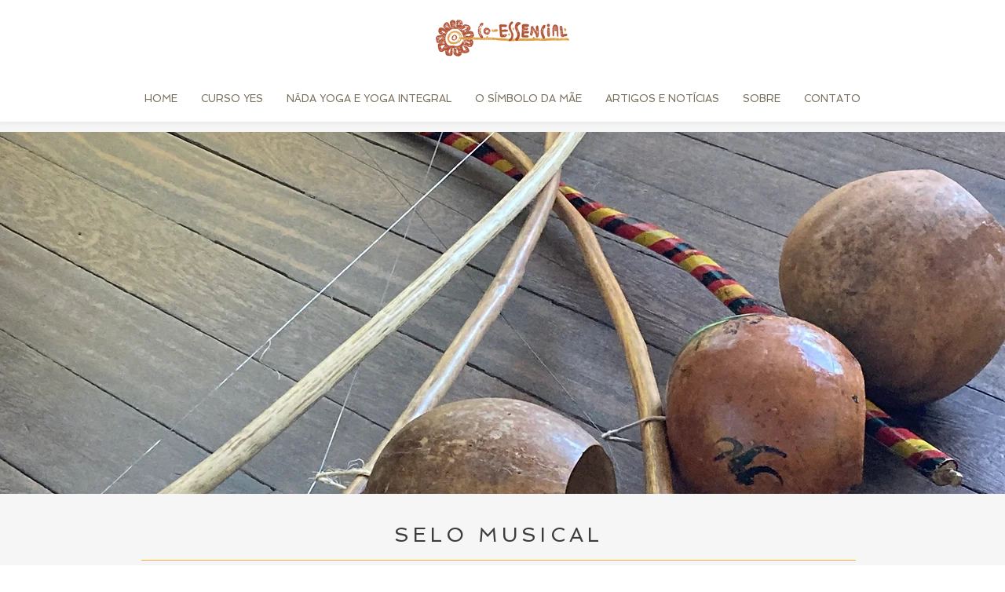

--- FILE ---
content_type: text/html; charset=utf-8
request_url: https://open.spotify.com/embed?uri=spotify%3Aplaylist%3A6bu2G7H1t37f1FRznv9xbT
body_size: 15305
content:
<!DOCTYPE html><html lang="en"><head><meta charSet="utf-8" data-next-head=""/><meta name="viewport" content="width=device-width" data-next-head=""/><title data-next-head=""></title><link rel="icon" href="/favicon.ico" data-next-head=""/><link rel="preload" href="https://embed-cdn.spotifycdn.com/_next/static/css/7914bff56eb925e2.css" as="style"/><link rel="preload" href="https://embed-cdn.spotifycdn.com/_next/static/css/36cf4511801a9b79.css" as="style"/><link rel="preload" href="https://embed-cdn.spotifycdn.com/_next/static/css/d76c1e843117f5f0.css" as="style"/><meta name="sentry-trace" content="8c37a840e24d278efc56b724ae141360-056d7ad7a943ae98-0"/><meta name="baggage" content="sentry-environment=production,sentry-release=8860aece609540f4203eff844739a545d837fbca,sentry-public_key=4cc707ab12ea4779b417479c0550a5cb,sentry-trace_id=8c37a840e24d278efc56b724ae141360,sentry-org_id=22381,sentry-sampled=false,sentry-sample_rand=0.5938968408355751,sentry-sample_rate=0"/><link rel="stylesheet" href="https://embed-cdn.spotifycdn.com/_next/static/css/7914bff56eb925e2.css" data-n-g=""/><link rel="stylesheet" href="https://embed-cdn.spotifycdn.com/_next/static/css/36cf4511801a9b79.css" data-n-p=""/><link rel="stylesheet" href="https://embed-cdn.spotifycdn.com/_next/static/css/d76c1e843117f5f0.css" data-n-p=""/><noscript data-n-css=""></noscript><script defer="" noModule="" src="https://embed-cdn.spotifycdn.com/_next/static/chunks/polyfills-42372ed130431b0a.js"></script><script src="https://embed-cdn.spotifycdn.com/_next/static/chunks/webpack-9ff48e4caec82fc7.js" defer=""></script><script src="https://embed-cdn.spotifycdn.com/_next/static/chunks/framework-06746325465d6acb.js" defer=""></script><script src="https://embed-cdn.spotifycdn.com/_next/static/chunks/main-c3dc5c92ef436883.js" defer=""></script><script src="https://embed-cdn.spotifycdn.com/_next/static/chunks/pages/_app-128ad68c3e30c67d.js" defer=""></script><script src="https://embed-cdn.spotifycdn.com/_next/static/chunks/c74a394c-e24855accc540de9.js" defer=""></script><script src="https://embed-cdn.spotifycdn.com/_next/static/chunks/956ba4ca-0c87f12d5cae4c6b.js" defer=""></script><script src="https://embed-cdn.spotifycdn.com/_next/static/chunks/6949-f7a6946275ce426e.js" defer=""></script><script src="https://embed-cdn.spotifycdn.com/_next/static/chunks/9567-3aa52b20ac3d0818.js" defer=""></script><script src="https://embed-cdn.spotifycdn.com/_next/static/chunks/6754-b57e72558a4cd895.js" defer=""></script><script src="https://embed-cdn.spotifycdn.com/_next/static/chunks/9472-2aeba8bb5698083b.js" defer=""></script><script src="https://embed-cdn.spotifycdn.com/_next/static/chunks/pages/playlist/%5Bid%5D-f2ac3624a7994e8e.js" defer=""></script><script src="https://embed-cdn.spotifycdn.com/_next/static/fdb7a23c-c5ef-4e2e-84d4-d448e27df8dc/_buildManifest.js" defer=""></script><script src="https://embed-cdn.spotifycdn.com/_next/static/fdb7a23c-c5ef-4e2e-84d4-d448e27df8dc/_ssgManifest.js" defer=""></script></head><body><div id="__next"><div style="--image-src:url(&#x27;https://image-cdn-fa.spotifycdn.com/image/ab67706c0000da84aa3ac5eb96dcb6db4fc3f6f9&#x27;)" data-testid="main-page"><base target="_blank"/><style data-emotion="css-global fdjozx">body{color:rgb(255, 255, 255);}h1,h2{margin:0;font-size:initial;font-weight:normal;}.no-focus-outline *:focus{outline:0;}button{margin:0;border:0;padding:0;color:inherit;background-color:transparent;cursor:pointer;}button:focus-visible{outline:#3673d4 auto 5px!important;border-bottom:none!important;}button::after{border-bottom:none!important;}a{color:rgb(255, 255, 255);-webkit-text-decoration:none;text-decoration:none;}a:focus-visible{-webkit-text-decoration:underline!important;text-decoration:underline!important;}button{-webkit-user-select:none;-moz-user-select:none;-ms-user-select:none;user-select:none;}</style><div data-testid="embed-widget-container" class="encore-dark-theme encore-layout-themes TrackListWidget_widgetContainer__VVETD" style="--dynamic-opacity:1;--dynamic-background-base:rgba(143, 51, 0, 255);--dynamic-background-tinted:rgba(96, 13, 0, 255);--dynamic-background-tinted-50:rgba(96, 13, 0, 0.5);--background-base:rgba(143, 51, 0, 255);--background-tinted:rgba(96, 13, 0, 255);--text-base:rgba(255, 255, 255, 255);--text-bright-accent:rgba(255, 255, 255, 255);--text-subdued:rgba(255, 192, 152, 255)"><div data-testid="initialized-false" class="TrackListWidget_trackListGridContainer__GZGxh"><div class="TrackListWidget_coverArtContainer__QAXYk"><div aria-hidden="true" class="CoverArtBase_coverArt__ne0XI CoverArtTrackList_coverArtTrackList__1YwHX"></div></div><div class="TrackListWidget_spotifyLogoContainer__M1SxS"><a title="Play on Spotify" href="https://open.spotify.com" role="button" aria-label="Play on Spotify" data-testid="spotify-logo"><svg data-encore-id="icon" role="img" aria-hidden="true" class="e-91185-icon e-91185-baseline" style="--encore-icon-fill:var(--text-base, #000000);--encore-icon-height:var(--encore-graphic-size-decorative-larger);--encore-icon-width:var(--encore-graphic-size-decorative-larger)" viewBox="0 0 24 24"><path d='M12.438 1.009C6.368.769 1.251 5.494 1.008 11.565c-.24 6.07 4.485 11.186 10.556 11.426 6.07.242 11.185-4.484 11.427-10.554S18.507 1.251 12.438 1.009m4.644 16.114a.657.657 0 0 1-.897.246 13.2 13.2 0 0 0-4.71-1.602 13.2 13.2 0 0 0-4.968.242.658.658 0 0 1-.31-1.278 14.5 14.5 0 0 1 5.46-.265c1.837.257 3.579.851 5.177 1.76.315.178.425.58.246.896zm1.445-2.887a.853.853 0 0 1-1.158.344 16.2 16.2 0 0 0-5.475-1.797 16.2 16.2 0 0 0-5.758.219.855.855 0 0 1-1.018-.65.85.85 0 0 1 .65-1.018 17.9 17.9 0 0 1 6.362-.241 17.9 17.9 0 0 1 6.049 1.985c.415.224.57.743.344 1.158zm1.602-3.255a1.05 1.05 0 0 1-1.418.448 19.7 19.7 0 0 0-6.341-2.025 19.6 19.6 0 0 0-6.655.199 1.05 1.05 0 1 1-.417-2.06 21.7 21.7 0 0 1 7.364-.22 21.7 21.7 0 0 1 7.019 2.24c.515.268.715.903.448 1.418'/></svg></a></div><div class="TrackListWidget_metadataContainer__EP9LF"><div class="CondensedMetadata_condensedMetadataWrapper__6reTF"><span class="e-91185-text encore-text-body-medium CondensedMetadata_title__FRgOV" data-encore-id="text" dir="auto"><div class="Marquee_container__CV7du"><div class="Marquee_scrollableContainer__mcSox"><div class="Marquee_inner__UKCZf"><span class="e-91185-text encore-text-body-medium CondensedMetadata_condensedMetadataContainer__egWwQ" data-encore-id="text"><span class="e-91185-text encore-text-body-medium" data-encore-id="text">Artistas Mineiros 1</span><span class="e-91185-text encore-text-body-small-bold encore-internal-color-text-subdued CondensedMetadata_separator__XZW4C" data-encore-id="text" aria-hidden="true">·</span><span class="e-91185-text encore-text-body-medium" data-encore-id="text">eugeniodicastro</span></span></div></div></div></span></div></div><div class="TrackListWidget_tagListContainer__I8UFM"></div><div class="TrackListWidget_playerControlsWrapper__MtZxe"></div></div><div class="TrackList_backgroundColorContainer__vm8ks TrackListWidget_trackListContainer__zpYQe" data-testid="tracklist"><div class="TrackList_opacityContainer__L_yni"><div class="TrackList_wrapper__H3yYt"><ol class="TrackList_trackListContainer__E6i38" aria-label="Track list"><li class="TracklistRow_trackListRow__vrAAd TracklistRow_isPlayable__U6o2r" data-testid="tracklist-row-0"><div class="TracklistRow_trackNumberCell__GQdAG"><button data-testid="playback-indicator" class="e-91185-button e-91185-button-tertiary e-91185-overflow-wrap-anywhere e-91185-baseline encore-text-body-medium-bold e-91185-focus-border e-91185-button-tertiary--condensed-all encore-internal-color-text-base TracklistRow_trackNumberCellContent__781FQ" aria-label="Play track" data-encore-id="buttonTertiary"><span class="e-91185-text encore-text-body-small encore-internal-color-text-subdued" data-encore-id="text">1</span></button></div><h3 class="e-91185-text encore-text-body-medium encore-internal-color-text-base TracklistRow_title__1RtS6" data-encore-id="text" dir="auto">Espanhola</h3><h4 class="e-91185-text encore-text-body-medium encore-internal-color-text-subdued TracklistRow_subtitle___DhJK" data-encore-id="text" dir="auto">Flavio Venturini</h4><div class="TracklistRow_durationCell__CUhMO" data-testid="duration-cell">03:38</div></li><li class="TracklistRow_trackListRow__vrAAd TracklistRow_isPlayable__U6o2r" data-testid="tracklist-row-1"><div class="TracklistRow_trackNumberCell__GQdAG"><button data-testid="playback-indicator" class="e-91185-button e-91185-button-tertiary e-91185-overflow-wrap-anywhere e-91185-baseline encore-text-body-medium-bold e-91185-focus-border e-91185-button-tertiary--condensed-all encore-internal-color-text-base TracklistRow_trackNumberCellContent__781FQ" aria-label="Play track" data-encore-id="buttonTertiary"><span class="e-91185-text encore-text-body-small encore-internal-color-text-subdued" data-encore-id="text">2</span></button></div><h3 class="e-91185-text encore-text-body-medium encore-internal-color-text-base TracklistRow_title__1RtS6" data-encore-id="text" dir="auto">Caminhar</h3><h4 class="e-91185-text encore-text-body-medium encore-internal-color-text-subdued TracklistRow_subtitle___DhJK" data-encore-id="text" dir="auto">Eugênio de Castro</h4><div class="TracklistRow_durationCell__CUhMO" data-testid="duration-cell">03:44</div></li><li class="TracklistRow_trackListRow__vrAAd TracklistRow_isPlayable__U6o2r" data-testid="tracklist-row-2"><div class="TracklistRow_trackNumberCell__GQdAG"><button data-testid="playback-indicator" class="e-91185-button e-91185-button-tertiary e-91185-overflow-wrap-anywhere e-91185-baseline encore-text-body-medium-bold e-91185-focus-border e-91185-button-tertiary--condensed-all encore-internal-color-text-base TracklistRow_trackNumberCellContent__781FQ" aria-label="Play track" data-encore-id="buttonTertiary"><span class="e-91185-text encore-text-body-small encore-internal-color-text-subdued" data-encore-id="text">3</span></button></div><h3 class="e-91185-text encore-text-body-medium encore-internal-color-text-base TracklistRow_title__1RtS6" data-encore-id="text" dir="auto">Azul Grená</h3><h4 class="e-91185-text encore-text-body-medium encore-internal-color-text-subdued TracklistRow_subtitle___DhJK" data-encore-id="text" dir="auto">Amaranto</h4><div class="TracklistRow_durationCell__CUhMO" data-testid="duration-cell">02:44</div></li><li class="TracklistRow_trackListRow__vrAAd TracklistRow_isPlayable__U6o2r" data-testid="tracklist-row-3"><div class="TracklistRow_trackNumberCell__GQdAG"><button data-testid="playback-indicator" class="e-91185-button e-91185-button-tertiary e-91185-overflow-wrap-anywhere e-91185-baseline encore-text-body-medium-bold e-91185-focus-border e-91185-button-tertiary--condensed-all encore-internal-color-text-base TracklistRow_trackNumberCellContent__781FQ" aria-label="Play track" data-encore-id="buttonTertiary"><span class="e-91185-text encore-text-body-small encore-internal-color-text-subdued" data-encore-id="text">4</span></button></div><h3 class="e-91185-text encore-text-body-medium encore-internal-color-text-base TracklistRow_title__1RtS6" data-encore-id="text" dir="auto">Jardim Da Fantasia</h3><h4 class="e-91185-text encore-text-body-medium encore-internal-color-text-subdued TracklistRow_subtitle___DhJK" data-encore-id="text" dir="auto">Paulinho Pedra Azul</h4><div class="TracklistRow_durationCell__CUhMO" data-testid="duration-cell">03:03</div></li><li class="TracklistRow_trackListRow__vrAAd TracklistRow_isPlayable__U6o2r" data-testid="tracklist-row-4"><div class="TracklistRow_trackNumberCell__GQdAG"><button data-testid="playback-indicator" class="e-91185-button e-91185-button-tertiary e-91185-overflow-wrap-anywhere e-91185-baseline encore-text-body-medium-bold e-91185-focus-border e-91185-button-tertiary--condensed-all encore-internal-color-text-base TracklistRow_trackNumberCellContent__781FQ" aria-label="Play track" data-encore-id="buttonTertiary"><span class="e-91185-text encore-text-body-small encore-internal-color-text-subdued" data-encore-id="text">5</span></button></div><h3 class="e-91185-text encore-text-body-medium encore-internal-color-text-base TracklistRow_title__1RtS6" data-encore-id="text" dir="auto">Canto de Fé</h3><h4 class="e-91185-text encore-text-body-medium encore-internal-color-text-subdued TracklistRow_subtitle___DhJK" data-encore-id="text" dir="auto">Marina Gomes</h4><div class="TracklistRow_durationCell__CUhMO" data-testid="duration-cell">04:01</div></li><li class="TracklistRow_trackListRow__vrAAd TracklistRow_isPlayable__U6o2r" data-testid="tracklist-row-5"><div class="TracklistRow_trackNumberCell__GQdAG"><button data-testid="playback-indicator" class="e-91185-button e-91185-button-tertiary e-91185-overflow-wrap-anywhere e-91185-baseline encore-text-body-medium-bold e-91185-focus-border e-91185-button-tertiary--condensed-all encore-internal-color-text-base TracklistRow_trackNumberCellContent__781FQ" aria-label="Play track" data-encore-id="buttonTertiary"><span class="e-91185-text encore-text-body-small encore-internal-color-text-subdued" data-encore-id="text">6</span></button></div><h3 class="e-91185-text encore-text-body-medium encore-internal-color-text-base TracklistRow_title__1RtS6" data-encore-id="text" dir="auto">Onde Deus Possa Me Ouvir</h3><h4 class="e-91185-text encore-text-body-medium encore-internal-color-text-subdued TracklistRow_subtitle___DhJK" data-encore-id="text" dir="auto">Vander Lee</h4><div class="TracklistRow_durationCell__CUhMO" data-testid="duration-cell">03:51</div></li><li class="TracklistRow_trackListRow__vrAAd TracklistRow_isPlayable__U6o2r" data-testid="tracklist-row-6"><div class="TracklistRow_trackNumberCell__GQdAG"><button data-testid="playback-indicator" class="e-91185-button e-91185-button-tertiary e-91185-overflow-wrap-anywhere e-91185-baseline encore-text-body-medium-bold e-91185-focus-border e-91185-button-tertiary--condensed-all encore-internal-color-text-base TracklistRow_trackNumberCellContent__781FQ" aria-label="Play track" data-encore-id="buttonTertiary"><span class="e-91185-text encore-text-body-small encore-internal-color-text-subdued" data-encore-id="text">7</span></button></div><h3 class="e-91185-text encore-text-body-medium encore-internal-color-text-base TracklistRow_title__1RtS6" data-encore-id="text" dir="auto">Se Não Vem, Se Não For...</h3><h4 class="e-91185-text encore-text-body-medium encore-internal-color-text-subdued TracklistRow_subtitle___DhJK" data-encore-id="text" dir="auto">Amaranto</h4><div class="TracklistRow_durationCell__CUhMO" data-testid="duration-cell">03:31</div></li><li class="TracklistRow_trackListRow__vrAAd TracklistRow_isPlayable__U6o2r" data-testid="tracklist-row-7"><div class="TracklistRow_trackNumberCell__GQdAG"><button data-testid="playback-indicator" class="e-91185-button e-91185-button-tertiary e-91185-overflow-wrap-anywhere e-91185-baseline encore-text-body-medium-bold e-91185-focus-border e-91185-button-tertiary--condensed-all encore-internal-color-text-base TracklistRow_trackNumberCellContent__781FQ" aria-label="Play track" data-encore-id="buttonTertiary"><span class="e-91185-text encore-text-body-small encore-internal-color-text-subdued" data-encore-id="text">8</span></button></div><h3 class="e-91185-text encore-text-body-medium encore-internal-color-text-base TracklistRow_title__1RtS6" data-encore-id="text" dir="auto">Alumbramentos</h3><h4 class="e-91185-text encore-text-body-medium encore-internal-color-text-subdued TracklistRow_subtitle___DhJK" data-encore-id="text" dir="auto">Celio Balona, Paulinho Pedra Azul</h4><div class="TracklistRow_durationCell__CUhMO" data-testid="duration-cell">04:35</div></li><li class="TracklistRow_trackListRow__vrAAd" data-testid="tracklist-row-8"><div class="TracklistRow_trackNumberCell__GQdAG"><button data-testid="playback-indicator" disabled="" class="e-91185-button e-91185-button-tertiary e-91185-overflow-wrap-anywhere e-91185-baseline encore-text-body-medium-bold e-91185-focus-border e-91185-button-tertiary--condensed-all encore-internal-color-text-base TracklistRow_trackNumberCellContent__781FQ" aria-label="Play track" data-encore-id="buttonTertiary"><span class="e-91185-text encore-text-body-small encore-internal-color-text-base" data-encore-id="text">9</span></button></div><h3 class="e-91185-text encore-text-body-medium encore-internal-color-text-base TracklistRow_title__1RtS6" data-encore-id="text" dir="auto">Amor De Índio - The Voice Brasil</h3><h4 class="e-91185-text encore-text-body-medium encore-internal-color-text-subdued TracklistRow_subtitle___DhJK" data-encore-id="text" dir="auto">Kadu Vianna</h4><div class="TracklistRow_durationCell__CUhMO" data-testid="duration-cell">02:13</div></li><li class="TracklistRow_trackListRow__vrAAd TracklistRow_isPlayable__U6o2r" data-testid="tracklist-row-9"><div class="TracklistRow_trackNumberCell__GQdAG"><button data-testid="playback-indicator" class="e-91185-button e-91185-button-tertiary e-91185-overflow-wrap-anywhere e-91185-baseline encore-text-body-medium-bold e-91185-focus-border e-91185-button-tertiary--condensed-all encore-internal-color-text-base TracklistRow_trackNumberCellContent__781FQ" aria-label="Play track" data-encore-id="buttonTertiary"><span class="e-91185-text encore-text-body-small encore-internal-color-text-subdued" data-encore-id="text">10</span></button></div><h3 class="e-91185-text encore-text-body-medium encore-internal-color-text-base TracklistRow_title__1RtS6" data-encore-id="text" dir="auto">Deixa o Amor Levar</h3><h4 class="e-91185-text encore-text-body-medium encore-internal-color-text-subdued TracklistRow_subtitle___DhJK" data-encore-id="text" dir="auto">Kadu Vianna</h4><div class="TracklistRow_durationCell__CUhMO" data-testid="duration-cell">03:54</div></li><li class="TracklistRow_trackListRow__vrAAd TracklistRow_isPlayable__U6o2r" data-testid="tracklist-row-10"><div class="TracklistRow_trackNumberCell__GQdAG"><button data-testid="playback-indicator" class="e-91185-button e-91185-button-tertiary e-91185-overflow-wrap-anywhere e-91185-baseline encore-text-body-medium-bold e-91185-focus-border e-91185-button-tertiary--condensed-all encore-internal-color-text-base TracklistRow_trackNumberCellContent__781FQ" aria-label="Play track" data-encore-id="buttonTertiary"><span class="e-91185-text encore-text-body-small encore-internal-color-text-subdued" data-encore-id="text">11</span></button></div><h3 class="e-91185-text encore-text-body-medium encore-internal-color-text-base TracklistRow_title__1RtS6" data-encore-id="text" dir="auto">Balada dos Casais</h3><h4 class="e-91185-text encore-text-body-medium encore-internal-color-text-subdued TracklistRow_subtitle___DhJK" data-encore-id="text" dir="auto">Thelmo Lins</h4><div class="TracklistRow_durationCell__CUhMO" data-testid="duration-cell">04:18</div></li><li class="TracklistRow_trackListRow__vrAAd TracklistRow_isPlayable__U6o2r" data-testid="tracklist-row-11"><div class="TracklistRow_trackNumberCell__GQdAG"><button data-testid="playback-indicator" class="e-91185-button e-91185-button-tertiary e-91185-overflow-wrap-anywhere e-91185-baseline encore-text-body-medium-bold e-91185-focus-border e-91185-button-tertiary--condensed-all encore-internal-color-text-base TracklistRow_trackNumberCellContent__781FQ" aria-label="Play track" data-encore-id="buttonTertiary"><span class="e-91185-text encore-text-body-small encore-internal-color-text-subdued" data-encore-id="text">12</span></button></div><h3 class="e-91185-text encore-text-body-medium encore-internal-color-text-base TracklistRow_title__1RtS6" data-encore-id="text" dir="auto">O Sal Da Terra</h3><h4 class="e-91185-text encore-text-body-medium encore-internal-color-text-subdued TracklistRow_subtitle___DhJK" data-encore-id="text" dir="auto">Beto Guedes</h4><div class="TracklistRow_durationCell__CUhMO" data-testid="duration-cell">03:29</div></li><li class="TracklistRow_trackListRow__vrAAd TracklistRow_isPlayable__U6o2r" data-testid="tracklist-row-12"><div class="TracklistRow_trackNumberCell__GQdAG"><button data-testid="playback-indicator" class="e-91185-button e-91185-button-tertiary e-91185-overflow-wrap-anywhere e-91185-baseline encore-text-body-medium-bold e-91185-focus-border e-91185-button-tertiary--condensed-all encore-internal-color-text-base TracklistRow_trackNumberCellContent__781FQ" aria-label="Play track" data-encore-id="buttonTertiary"><span class="e-91185-text encore-text-body-small encore-internal-color-text-subdued" data-encore-id="text">13</span></button></div><h3 class="e-91185-text encore-text-body-medium encore-internal-color-text-base TracklistRow_title__1RtS6" data-encore-id="text" dir="auto">Noite Severina</h3><h4 class="e-91185-text encore-text-body-medium encore-internal-color-text-subdued TracklistRow_subtitle___DhJK" data-encore-id="text" dir="auto">Camila de Ávila</h4><div class="TracklistRow_durationCell__CUhMO" data-testid="duration-cell">03:01</div></li><li class="TracklistRow_trackListRow__vrAAd TracklistRow_isPlayable__U6o2r" data-testid="tracklist-row-13"><div class="TracklistRow_trackNumberCell__GQdAG"><button data-testid="playback-indicator" class="e-91185-button e-91185-button-tertiary e-91185-overflow-wrap-anywhere e-91185-baseline encore-text-body-medium-bold e-91185-focus-border e-91185-button-tertiary--condensed-all encore-internal-color-text-base TracklistRow_trackNumberCellContent__781FQ" aria-label="Play track" data-encore-id="buttonTertiary"><span class="e-91185-text encore-text-body-small encore-internal-color-text-subdued" data-encore-id="text">14</span></button></div><h3 class="e-91185-text encore-text-body-medium encore-internal-color-text-base TracklistRow_title__1RtS6" data-encore-id="text" dir="auto">Querendo Chegar</h3><h4 class="e-91185-text encore-text-body-medium encore-internal-color-text-subdued TracklistRow_subtitle___DhJK" data-encore-id="text" dir="auto">Kadu Vianna</h4><div class="TracklistRow_durationCell__CUhMO" data-testid="duration-cell">03:30</div></li><li class="TracklistRow_trackListRow__vrAAd TracklistRow_isPlayable__U6o2r" data-testid="tracklist-row-14"><div class="TracklistRow_trackNumberCell__GQdAG"><button data-testid="playback-indicator" class="e-91185-button e-91185-button-tertiary e-91185-overflow-wrap-anywhere e-91185-baseline encore-text-body-medium-bold e-91185-focus-border e-91185-button-tertiary--condensed-all encore-internal-color-text-base TracklistRow_trackNumberCellContent__781FQ" aria-label="Play track" data-encore-id="buttonTertiary"><span class="e-91185-text encore-text-body-small encore-internal-color-text-subdued" data-encore-id="text">15</span></button></div><h3 class="e-91185-text encore-text-body-medium encore-internal-color-text-base TracklistRow_title__1RtS6" data-encore-id="text" dir="auto">Linda Juventude</h3><h4 class="e-91185-text encore-text-body-medium encore-internal-color-text-subdued TracklistRow_subtitle___DhJK" data-encore-id="text" dir="auto">14 Bis</h4><div class="TracklistRow_durationCell__CUhMO" data-testid="duration-cell">03:53</div></li><li class="TracklistRow_trackListRow__vrAAd TracklistRow_isPlayable__U6o2r" data-testid="tracklist-row-15"><div class="TracklistRow_trackNumberCell__GQdAG"><button data-testid="playback-indicator" class="e-91185-button e-91185-button-tertiary e-91185-overflow-wrap-anywhere e-91185-baseline encore-text-body-medium-bold e-91185-focus-border e-91185-button-tertiary--condensed-all encore-internal-color-text-base TracklistRow_trackNumberCellContent__781FQ" aria-label="Play track" data-encore-id="buttonTertiary"><span class="e-91185-text encore-text-body-small encore-internal-color-text-subdued" data-encore-id="text">16</span></button></div><h3 class="e-91185-text encore-text-body-medium encore-internal-color-text-base TracklistRow_title__1RtS6" data-encore-id="text" dir="auto">Menina Bela</h3><h4 class="e-91185-text encore-text-body-medium encore-internal-color-text-subdued TracklistRow_subtitle___DhJK" data-encore-id="text" dir="auto">Tom Nascimento</h4><div class="TracklistRow_durationCell__CUhMO" data-testid="duration-cell">04:19</div></li><li class="TracklistRow_trackListRow__vrAAd TracklistRow_isPlayable__U6o2r" data-testid="tracklist-row-16"><div class="TracklistRow_trackNumberCell__GQdAG"><button data-testid="playback-indicator" class="e-91185-button e-91185-button-tertiary e-91185-overflow-wrap-anywhere e-91185-baseline encore-text-body-medium-bold e-91185-focus-border e-91185-button-tertiary--condensed-all encore-internal-color-text-base TracklistRow_trackNumberCellContent__781FQ" aria-label="Play track" data-encore-id="buttonTertiary"><span class="e-91185-text encore-text-body-small encore-internal-color-text-subdued" data-encore-id="text">17</span></button></div><h3 class="e-91185-text encore-text-body-medium encore-internal-color-text-base TracklistRow_title__1RtS6" data-encore-id="text" dir="auto">E o Que For , Já é</h3><h4 class="e-91185-text encore-text-body-medium encore-internal-color-text-subdued TracklistRow_subtitle___DhJK" data-encore-id="text" dir="auto">Kadu Vianna</h4><div class="TracklistRow_durationCell__CUhMO" data-testid="duration-cell">04:15</div></li><li class="TracklistRow_trackListRow__vrAAd TracklistRow_isPlayable__U6o2r" data-testid="tracklist-row-17"><div class="TracklistRow_trackNumberCell__GQdAG"><button data-testid="playback-indicator" class="e-91185-button e-91185-button-tertiary e-91185-overflow-wrap-anywhere e-91185-baseline encore-text-body-medium-bold e-91185-focus-border e-91185-button-tertiary--condensed-all encore-internal-color-text-base TracklistRow_trackNumberCellContent__781FQ" aria-label="Play track" data-encore-id="buttonTertiary"><span class="e-91185-text encore-text-body-small encore-internal-color-text-subdued" data-encore-id="text">18</span></button></div><h3 class="e-91185-text encore-text-body-medium encore-internal-color-text-base TracklistRow_title__1RtS6" data-encore-id="text" dir="auto">Um Girassol Da Cor Do Seu Cabelo</h3><h4 class="e-91185-text encore-text-body-medium encore-internal-color-text-subdued TracklistRow_subtitle___DhJK" data-encore-id="text" dir="auto">Lô Borges</h4><div class="TracklistRow_durationCell__CUhMO" data-testid="duration-cell">04:10</div></li><li class="TracklistRow_trackListRow__vrAAd TracklistRow_isPlayable__U6o2r" data-testid="tracklist-row-18"><div class="TracklistRow_trackNumberCell__GQdAG"><button data-testid="playback-indicator" class="e-91185-button e-91185-button-tertiary e-91185-overflow-wrap-anywhere e-91185-baseline encore-text-body-medium-bold e-91185-focus-border e-91185-button-tertiary--condensed-all encore-internal-color-text-base TracklistRow_trackNumberCellContent__781FQ" aria-label="Play track" data-encore-id="buttonTertiary"><span class="e-91185-text encore-text-body-small encore-internal-color-text-subdued" data-encore-id="text">19</span></button></div><h3 class="e-91185-text encore-text-body-medium encore-internal-color-text-base TracklistRow_title__1RtS6" data-encore-id="text" dir="auto">Pros que Vem de Fora</h3><h4 class="e-91185-text encore-text-body-medium encore-internal-color-text-subdued TracklistRow_subtitle___DhJK" data-encore-id="text" dir="auto">Tom Nascimento</h4><div class="TracklistRow_durationCell__CUhMO" data-testid="duration-cell">04:29</div></li><li class="TracklistRow_trackListRow__vrAAd TracklistRow_isPlayable__U6o2r" data-testid="tracklist-row-19"><div class="TracklistRow_trackNumberCell__GQdAG"><button data-testid="playback-indicator" class="e-91185-button e-91185-button-tertiary e-91185-overflow-wrap-anywhere e-91185-baseline encore-text-body-medium-bold e-91185-focus-border e-91185-button-tertiary--condensed-all encore-internal-color-text-base TracklistRow_trackNumberCellContent__781FQ" aria-label="Play track" data-encore-id="buttonTertiary"><span class="e-91185-text encore-text-body-small encore-internal-color-text-subdued" data-encore-id="text">20</span></button></div><h3 class="e-91185-text encore-text-body-medium encore-internal-color-text-base TracklistRow_title__1RtS6" data-encore-id="text" dir="auto">Coisa de Cinema</h3><h4 class="e-91185-text encore-text-body-medium encore-internal-color-text-subdued TracklistRow_subtitle___DhJK" data-encore-id="text" dir="auto">Lucas Avelar</h4><div class="TracklistRow_durationCell__CUhMO" data-testid="duration-cell">03:59</div></li><li class="TracklistRow_trackListRow__vrAAd TracklistRow_isPlayable__U6o2r" data-testid="tracklist-row-20"><div class="TracklistRow_trackNumberCell__GQdAG"><button data-testid="playback-indicator" class="e-91185-button e-91185-button-tertiary e-91185-overflow-wrap-anywhere e-91185-baseline encore-text-body-medium-bold e-91185-focus-border e-91185-button-tertiary--condensed-all encore-internal-color-text-base TracklistRow_trackNumberCellContent__781FQ" aria-label="Play track" data-encore-id="buttonTertiary"><span class="e-91185-text encore-text-body-small encore-internal-color-text-subdued" data-encore-id="text">21</span></button></div><h3 class="e-91185-text encore-text-body-medium encore-internal-color-text-base TracklistRow_title__1RtS6" data-encore-id="text" dir="auto">Rua Ramalhete - reloaded</h3><h4 class="e-91185-text encore-text-body-medium encore-internal-color-text-subdued TracklistRow_subtitle___DhJK" data-encore-id="text" dir="auto">Tavito</h4><div class="TracklistRow_durationCell__CUhMO" data-testid="duration-cell">03:44</div></li><li class="TracklistRow_trackListRow__vrAAd TracklistRow_isPlayable__U6o2r" data-testid="tracklist-row-21"><div class="TracklistRow_trackNumberCell__GQdAG"><button data-testid="playback-indicator" class="e-91185-button e-91185-button-tertiary e-91185-overflow-wrap-anywhere e-91185-baseline encore-text-body-medium-bold e-91185-focus-border e-91185-button-tertiary--condensed-all encore-internal-color-text-base TracklistRow_trackNumberCellContent__781FQ" aria-label="Play track" data-encore-id="buttonTertiary"><span class="e-91185-text encore-text-body-small encore-internal-color-text-subdued" data-encore-id="text">22</span></button></div><h3 class="e-91185-text encore-text-body-medium encore-internal-color-text-base TracklistRow_title__1RtS6" data-encore-id="text" dir="auto">Só Nos Resta Fazer Canções</h3><h4 class="e-91185-text encore-text-body-medium encore-internal-color-text-subdued TracklistRow_subtitle___DhJK" data-encore-id="text" dir="auto">Celio Balona, Carla Villar</h4><div class="TracklistRow_durationCell__CUhMO" data-testid="duration-cell">04:12</div></li><li class="TracklistRow_trackListRow__vrAAd TracklistRow_isPlayable__U6o2r" data-testid="tracklist-row-22"><div class="TracklistRow_trackNumberCell__GQdAG"><button data-testid="playback-indicator" class="e-91185-button e-91185-button-tertiary e-91185-overflow-wrap-anywhere e-91185-baseline encore-text-body-medium-bold e-91185-focus-border e-91185-button-tertiary--condensed-all encore-internal-color-text-base TracklistRow_trackNumberCellContent__781FQ" aria-label="Play track" data-encore-id="buttonTertiary"><span class="e-91185-text encore-text-body-small encore-internal-color-text-subdued" data-encore-id="text">23</span></button></div><h3 class="e-91185-text encore-text-body-medium encore-internal-color-text-base TracklistRow_title__1RtS6" data-encore-id="text" dir="auto">Sol De Primavera</h3><h4 class="e-91185-text encore-text-body-medium encore-internal-color-text-subdued TracklistRow_subtitle___DhJK" data-encore-id="text" dir="auto">Beto Guedes</h4><div class="TracklistRow_durationCell__CUhMO" data-testid="duration-cell">02:54</div></li><li class="TracklistRow_trackListRow__vrAAd TracklistRow_isPlayable__U6o2r" data-testid="tracklist-row-23"><div class="TracklistRow_trackNumberCell__GQdAG"><button data-testid="playback-indicator" class="e-91185-button e-91185-button-tertiary e-91185-overflow-wrap-anywhere e-91185-baseline encore-text-body-medium-bold e-91185-focus-border e-91185-button-tertiary--condensed-all encore-internal-color-text-base TracklistRow_trackNumberCellContent__781FQ" aria-label="Play track" data-encore-id="buttonTertiary"><span class="e-91185-text encore-text-body-small encore-internal-color-text-subdued" data-encore-id="text">24</span></button></div><h3 class="e-91185-text encore-text-body-medium encore-internal-color-text-base TracklistRow_title__1RtS6" data-encore-id="text" dir="auto">Onde Anda Você</h3><h4 class="e-91185-text encore-text-body-medium encore-internal-color-text-subdued TracklistRow_subtitle___DhJK" data-encore-id="text" dir="auto">Dona Jandira</h4><div class="TracklistRow_durationCell__CUhMO" data-testid="duration-cell">03:20</div></li><li class="TracklistRow_trackListRow__vrAAd TracklistRow_isPlayable__U6o2r" data-testid="tracklist-row-24"><div class="TracklistRow_trackNumberCell__GQdAG"><button data-testid="playback-indicator" class="e-91185-button e-91185-button-tertiary e-91185-overflow-wrap-anywhere e-91185-baseline encore-text-body-medium-bold e-91185-focus-border e-91185-button-tertiary--condensed-all encore-internal-color-text-base TracklistRow_trackNumberCellContent__781FQ" aria-label="Play track" data-encore-id="buttonTertiary"><span class="e-91185-text encore-text-body-small encore-internal-color-text-subdued" data-encore-id="text">25</span></button></div><h3 class="e-91185-text encore-text-body-medium encore-internal-color-text-base TracklistRow_title__1RtS6" data-encore-id="text" dir="auto">Carta Na Manga</h3><h4 class="e-91185-text encore-text-body-medium encore-internal-color-text-subdued TracklistRow_subtitle___DhJK" data-encore-id="text" dir="auto">Zé Da Guiomar</h4><div class="TracklistRow_durationCell__CUhMO" data-testid="duration-cell">03:37</div></li><li class="TracklistRow_trackListRow__vrAAd TracklistRow_isPlayable__U6o2r" data-testid="tracklist-row-25"><div class="TracklistRow_trackNumberCell__GQdAG"><button data-testid="playback-indicator" class="e-91185-button e-91185-button-tertiary e-91185-overflow-wrap-anywhere e-91185-baseline encore-text-body-medium-bold e-91185-focus-border e-91185-button-tertiary--condensed-all encore-internal-color-text-base TracklistRow_trackNumberCellContent__781FQ" aria-label="Play track" data-encore-id="buttonTertiary"><span class="e-91185-text encore-text-body-small encore-internal-color-text-subdued" data-encore-id="text">26</span></button></div><h3 class="e-91185-text encore-text-body-medium encore-internal-color-text-base TracklistRow_title__1RtS6" data-encore-id="text" dir="auto">O Samba É Meu Guia</h3><h4 class="e-91185-text encore-text-body-medium encore-internal-color-text-subdued TracklistRow_subtitle___DhJK" data-encore-id="text" dir="auto">Marina Gomes</h4><div class="TracklistRow_durationCell__CUhMO" data-testid="duration-cell">03:55</div></li><li class="TracklistRow_trackListRow__vrAAd TracklistRow_isPlayable__U6o2r" data-testid="tracklist-row-26"><div class="TracklistRow_trackNumberCell__GQdAG"><button data-testid="playback-indicator" class="e-91185-button e-91185-button-tertiary e-91185-overflow-wrap-anywhere e-91185-baseline encore-text-body-medium-bold e-91185-focus-border e-91185-button-tertiary--condensed-all encore-internal-color-text-base TracklistRow_trackNumberCellContent__781FQ" aria-label="Play track" data-encore-id="buttonTertiary"><span class="e-91185-text encore-text-body-small encore-internal-color-text-subdued" data-encore-id="text">27</span></button></div><h3 class="e-91185-text encore-text-body-medium encore-internal-color-text-base TracklistRow_title__1RtS6" data-encore-id="text" dir="auto">Mergulho</h3><h4 class="e-91185-text encore-text-body-medium encore-internal-color-text-subdued TracklistRow_subtitle___DhJK" data-encore-id="text" dir="auto">Lu Toledo</h4><div class="TracklistRow_durationCell__CUhMO" data-testid="duration-cell">04:00</div></li><li class="TracklistRow_trackListRow__vrAAd TracklistRow_isPlayable__U6o2r" data-testid="tracklist-row-27"><div class="TracklistRow_trackNumberCell__GQdAG"><button data-testid="playback-indicator" class="e-91185-button e-91185-button-tertiary e-91185-overflow-wrap-anywhere e-91185-baseline encore-text-body-medium-bold e-91185-focus-border e-91185-button-tertiary--condensed-all encore-internal-color-text-base TracklistRow_trackNumberCellContent__781FQ" aria-label="Play track" data-encore-id="buttonTertiary"><span class="e-91185-text encore-text-body-small encore-internal-color-text-subdued" data-encore-id="text">28</span></button></div><h3 class="e-91185-text encore-text-body-medium encore-internal-color-text-base TracklistRow_title__1RtS6" data-encore-id="text" dir="auto">Na Baixa do Sapateiro</h3><h4 class="e-91185-text encore-text-body-medium encore-internal-color-text-subdued TracklistRow_subtitle___DhJK" data-encore-id="text" dir="auto">Dona Jandira</h4><div class="TracklistRow_durationCell__CUhMO" data-testid="duration-cell">03:03</div></li><li class="TracklistRow_trackListRow__vrAAd TracklistRow_isPlayable__U6o2r" data-testid="tracklist-row-28"><div class="TracklistRow_trackNumberCell__GQdAG"><button data-testid="playback-indicator" class="e-91185-button e-91185-button-tertiary e-91185-overflow-wrap-anywhere e-91185-baseline encore-text-body-medium-bold e-91185-focus-border e-91185-button-tertiary--condensed-all encore-internal-color-text-base TracklistRow_trackNumberCellContent__781FQ" aria-label="Play track" data-encore-id="buttonTertiary"><span class="e-91185-text encore-text-body-small encore-internal-color-text-subdued" data-encore-id="text">29</span></button></div><h3 class="e-91185-text encore-text-body-medium encore-internal-color-text-base TracklistRow_title__1RtS6" data-encore-id="text" dir="auto">Onde Deus Possa Me Ouvir</h3><h4 class="e-91185-text encore-text-body-medium encore-internal-color-text-subdued TracklistRow_subtitle___DhJK" data-encore-id="text" dir="auto">Fred Reis</h4><div class="TracklistRow_durationCell__CUhMO" data-testid="duration-cell">03:48</div></li><li class="TracklistRow_trackListRow__vrAAd TracklistRow_isPlayable__U6o2r" data-testid="tracklist-row-29"><div class="TracklistRow_trackNumberCell__GQdAG"><button data-testid="playback-indicator" class="e-91185-button e-91185-button-tertiary e-91185-overflow-wrap-anywhere e-91185-baseline encore-text-body-medium-bold e-91185-focus-border e-91185-button-tertiary--condensed-all encore-internal-color-text-base TracklistRow_trackNumberCellContent__781FQ" aria-label="Play track" data-encore-id="buttonTertiary"><span class="e-91185-text encore-text-body-small encore-internal-color-text-subdued" data-encore-id="text">30</span></button></div><h3 class="e-91185-text encore-text-body-medium encore-internal-color-text-base TracklistRow_title__1RtS6" data-encore-id="text" dir="auto">Welcome Manuela</h3><h4 class="e-91185-text encore-text-body-medium encore-internal-color-text-subdued TracklistRow_subtitle___DhJK" data-encore-id="text" dir="auto">Kadu Vianna</h4><div class="TracklistRow_durationCell__CUhMO" data-testid="duration-cell">03:14</div></li><li class="TracklistRow_trackListRow__vrAAd TracklistRow_isPlayable__U6o2r" data-testid="tracklist-row-30"><div class="TracklistRow_trackNumberCell__GQdAG"><button data-testid="playback-indicator" class="e-91185-button e-91185-button-tertiary e-91185-overflow-wrap-anywhere e-91185-baseline encore-text-body-medium-bold e-91185-focus-border e-91185-button-tertiary--condensed-all encore-internal-color-text-base TracklistRow_trackNumberCellContent__781FQ" aria-label="Play track" data-encore-id="buttonTertiary"><span class="e-91185-text encore-text-body-small encore-internal-color-text-subdued" data-encore-id="text">31</span></button></div><h3 class="e-91185-text encore-text-body-medium encore-internal-color-text-base TracklistRow_title__1RtS6" data-encore-id="text" dir="auto">Faísca Na Medula</h3><h4 class="e-91185-text encore-text-body-medium encore-internal-color-text-subdued TracklistRow_subtitle___DhJK" data-encore-id="text" dir="auto">Fred Reis</h4><div class="TracklistRow_durationCell__CUhMO" data-testid="duration-cell">03:13</div></li><li class="TracklistRow_trackListRow__vrAAd TracklistRow_isPlayable__U6o2r" data-testid="tracklist-row-31"><div class="TracklistRow_trackNumberCell__GQdAG"><button data-testid="playback-indicator" class="e-91185-button e-91185-button-tertiary e-91185-overflow-wrap-anywhere e-91185-baseline encore-text-body-medium-bold e-91185-focus-border e-91185-button-tertiary--condensed-all encore-internal-color-text-base TracklistRow_trackNumberCellContent__781FQ" aria-label="Play track" data-encore-id="buttonTertiary"><span class="e-91185-text encore-text-body-small encore-internal-color-text-subdued" data-encore-id="text">32</span></button></div><h3 class="e-91185-text encore-text-body-medium encore-internal-color-text-base TracklistRow_title__1RtS6" data-encore-id="text" dir="auto">Ave Cantadeira</h3><h4 class="e-91185-text encore-text-body-medium encore-internal-color-text-subdued TracklistRow_subtitle___DhJK" data-encore-id="text" dir="auto">Paulinho Pedra Azul, Padre Fábio De Melo</h4><div class="TracklistRow_durationCell__CUhMO" data-testid="duration-cell">04:22</div></li><li class="TracklistRow_trackListRow__vrAAd TracklistRow_isPlayable__U6o2r" data-testid="tracklist-row-32"><div class="TracklistRow_trackNumberCell__GQdAG"><button data-testid="playback-indicator" class="e-91185-button e-91185-button-tertiary e-91185-overflow-wrap-anywhere e-91185-baseline encore-text-body-medium-bold e-91185-focus-border e-91185-button-tertiary--condensed-all encore-internal-color-text-base TracklistRow_trackNumberCellContent__781FQ" aria-label="Play track" data-encore-id="buttonTertiary"><span class="e-91185-text encore-text-body-small encore-internal-color-text-subdued" data-encore-id="text">33</span></button></div><h3 class="e-91185-text encore-text-body-medium encore-internal-color-text-base TracklistRow_title__1RtS6" data-encore-id="text" dir="auto">Feitiço da Vila</h3><h4 class="e-91185-text encore-text-body-medium encore-internal-color-text-subdued TracklistRow_subtitle___DhJK" data-encore-id="text" dir="auto">Dona Jandira</h4><div class="TracklistRow_durationCell__CUhMO" data-testid="duration-cell">03:17</div></li><li class="TracklistRow_trackListRow__vrAAd TracklistRow_isPlayable__U6o2r" data-testid="tracklist-row-33"><div class="TracklistRow_trackNumberCell__GQdAG"><button data-testid="playback-indicator" class="e-91185-button e-91185-button-tertiary e-91185-overflow-wrap-anywhere e-91185-baseline encore-text-body-medium-bold e-91185-focus-border e-91185-button-tertiary--condensed-all encore-internal-color-text-base TracklistRow_trackNumberCellContent__781FQ" aria-label="Play track" data-encore-id="buttonTertiary"><span class="e-91185-text encore-text-body-small encore-internal-color-text-subdued" data-encore-id="text">34</span></button></div><h3 class="e-91185-text encore-text-body-medium encore-internal-color-text-base TracklistRow_title__1RtS6" data-encore-id="text" dir="auto">Nada Além</h3><h4 class="e-91185-text encore-text-body-medium encore-internal-color-text-subdued TracklistRow_subtitle___DhJK" data-encore-id="text" dir="auto">Dona Jandira</h4><div class="TracklistRow_durationCell__CUhMO" data-testid="duration-cell">03:15</div></li><li class="TracklistRow_trackListRow__vrAAd TracklistRow_isPlayable__U6o2r" data-testid="tracklist-row-34"><div class="TracklistRow_trackNumberCell__GQdAG"><button data-testid="playback-indicator" class="e-91185-button e-91185-button-tertiary e-91185-overflow-wrap-anywhere e-91185-baseline encore-text-body-medium-bold e-91185-focus-border e-91185-button-tertiary--condensed-all encore-internal-color-text-base TracklistRow_trackNumberCellContent__781FQ" aria-label="Play track" data-encore-id="buttonTertiary"><span class="e-91185-text encore-text-body-small encore-internal-color-text-subdued" data-encore-id="text">35</span></button></div><h3 class="e-91185-text encore-text-body-medium encore-internal-color-text-base TracklistRow_title__1RtS6" data-encore-id="text" dir="auto">Meus Encantos</h3><h4 class="e-91185-text encore-text-body-medium encore-internal-color-text-subdued TracklistRow_subtitle___DhJK" data-encore-id="text" dir="auto">Giselle Couto</h4><div class="TracklistRow_durationCell__CUhMO" data-testid="duration-cell">03:27</div></li><li class="TracklistRow_trackListRow__vrAAd TracklistRow_isPlayable__U6o2r" data-testid="tracklist-row-35"><div class="TracklistRow_trackNumberCell__GQdAG"><button data-testid="playback-indicator" class="e-91185-button e-91185-button-tertiary e-91185-overflow-wrap-anywhere e-91185-baseline encore-text-body-medium-bold e-91185-focus-border e-91185-button-tertiary--condensed-all encore-internal-color-text-base TracklistRow_trackNumberCellContent__781FQ" aria-label="Play track" data-encore-id="buttonTertiary"><span class="e-91185-text encore-text-body-small encore-internal-color-text-subdued" data-encore-id="text">36</span></button></div><h3 class="e-91185-text encore-text-body-medium encore-internal-color-text-base TracklistRow_title__1RtS6" data-encore-id="text" dir="auto">Cantar</h3><h4 class="e-91185-text encore-text-body-medium encore-internal-color-text-subdued TracklistRow_subtitle___DhJK" data-encore-id="text" dir="auto">Paulinho Pedra Azul</h4><div class="TracklistRow_durationCell__CUhMO" data-testid="duration-cell">03:27</div></li><li class="TracklistRow_trackListRow__vrAAd TracklistRow_isPlayable__U6o2r" data-testid="tracklist-row-36"><div class="TracklistRow_trackNumberCell__GQdAG"><button data-testid="playback-indicator" class="e-91185-button e-91185-button-tertiary e-91185-overflow-wrap-anywhere e-91185-baseline encore-text-body-medium-bold e-91185-focus-border e-91185-button-tertiary--condensed-all encore-internal-color-text-base TracklistRow_trackNumberCellContent__781FQ" aria-label="Play track" data-encore-id="buttonTertiary"><span class="e-91185-text encore-text-body-small encore-internal-color-text-subdued" data-encore-id="text">37</span></button></div><h3 class="e-91185-text encore-text-body-medium encore-internal-color-text-base TracklistRow_title__1RtS6" data-encore-id="text" dir="auto">Nosso Tempo</h3><h4 class="e-91185-text encore-text-body-medium encore-internal-color-text-subdued TracklistRow_subtitle___DhJK" data-encore-id="text" dir="auto">Lucas Avelar</h4><div class="TracklistRow_durationCell__CUhMO" data-testid="duration-cell">03:38</div></li><li class="TracklistRow_trackListRow__vrAAd" data-testid="tracklist-row-37"><div class="TracklistRow_trackNumberCell__GQdAG"><button data-testid="playback-indicator" disabled="" class="e-91185-button e-91185-button-tertiary e-91185-overflow-wrap-anywhere e-91185-baseline encore-text-body-medium-bold e-91185-focus-border e-91185-button-tertiary--condensed-all encore-internal-color-text-base TracklistRow_trackNumberCellContent__781FQ" aria-label="Play track" data-encore-id="buttonTertiary"><span class="e-91185-text encore-text-body-small encore-internal-color-text-base" data-encore-id="text">38</span></button></div><h3 class="e-91185-text encore-text-body-medium encore-internal-color-text-base TracklistRow_title__1RtS6" data-encore-id="text" dir="auto">Raizêra, alquimista do sertão</h3><h4 class="e-91185-text encore-text-body-medium encore-internal-color-text-subdued TracklistRow_subtitle___DhJK" data-encore-id="text" dir="auto">Leo Brasil</h4><div class="TracklistRow_durationCell__CUhMO" data-testid="duration-cell">03:41</div></li><li class="TracklistRow_trackListRow__vrAAd TracklistRow_isPlayable__U6o2r" data-testid="tracklist-row-38"><div class="TracklistRow_trackNumberCell__GQdAG"><button data-testid="playback-indicator" class="e-91185-button e-91185-button-tertiary e-91185-overflow-wrap-anywhere e-91185-baseline encore-text-body-medium-bold e-91185-focus-border e-91185-button-tertiary--condensed-all encore-internal-color-text-base TracklistRow_trackNumberCellContent__781FQ" aria-label="Play track" data-encore-id="buttonTertiary"><span class="e-91185-text encore-text-body-small encore-internal-color-text-subdued" data-encore-id="text">39</span></button></div><h3 class="e-91185-text encore-text-body-medium encore-internal-color-text-base TracklistRow_title__1RtS6" data-encore-id="text" dir="auto">O Trem Azul</h3><h4 class="e-91185-text encore-text-body-medium encore-internal-color-text-subdued TracklistRow_subtitle___DhJK" data-encore-id="text" dir="auto">Lô Borges</h4><div class="TracklistRow_durationCell__CUhMO" data-testid="duration-cell">04:01</div></li><li class="TracklistRow_trackListRow__vrAAd TracklistRow_isPlayable__U6o2r" data-testid="tracklist-row-39"><div class="TracklistRow_trackNumberCell__GQdAG"><button data-testid="playback-indicator" class="e-91185-button e-91185-button-tertiary e-91185-overflow-wrap-anywhere e-91185-baseline encore-text-body-medium-bold e-91185-focus-border e-91185-button-tertiary--condensed-all encore-internal-color-text-base TracklistRow_trackNumberCellContent__781FQ" aria-label="Play track" data-encore-id="buttonTertiary"><span class="e-91185-text encore-text-body-small encore-internal-color-text-subdued" data-encore-id="text">40</span></button></div><h3 class="e-91185-text encore-text-body-medium encore-internal-color-text-base TracklistRow_title__1RtS6" data-encore-id="text" dir="auto">Raio</h3><h4 class="e-91185-text encore-text-body-medium encore-internal-color-text-subdued TracklistRow_subtitle___DhJK" data-encore-id="text" dir="auto">Lucas Avelar</h4><div class="TracklistRow_durationCell__CUhMO" data-testid="duration-cell">04:00</div></li><li class="TracklistRow_trackListRow__vrAAd TracklistRow_isPlayable__U6o2r" data-testid="tracklist-row-40"><div class="TracklistRow_trackNumberCell__GQdAG"><button data-testid="playback-indicator" class="e-91185-button e-91185-button-tertiary e-91185-overflow-wrap-anywhere e-91185-baseline encore-text-body-medium-bold e-91185-focus-border e-91185-button-tertiary--condensed-all encore-internal-color-text-base TracklistRow_trackNumberCellContent__781FQ" aria-label="Play track" data-encore-id="buttonTertiary"><span class="e-91185-text encore-text-body-small encore-internal-color-text-subdued" data-encore-id="text">41</span></button></div><h3 class="e-91185-text encore-text-body-medium encore-internal-color-text-base TracklistRow_title__1RtS6" data-encore-id="text" dir="auto">Beautiful</h3><h4 class="e-91185-text encore-text-body-medium encore-internal-color-text-subdued TracklistRow_subtitle___DhJK" data-encore-id="text" dir="auto">Lucas Avelar</h4><div class="TracklistRow_durationCell__CUhMO" data-testid="duration-cell">02:45</div></li><li class="TracklistRow_trackListRow__vrAAd TracklistRow_isPlayable__U6o2r" data-testid="tracklist-row-41"><div class="TracklistRow_trackNumberCell__GQdAG"><button data-testid="playback-indicator" class="e-91185-button e-91185-button-tertiary e-91185-overflow-wrap-anywhere e-91185-baseline encore-text-body-medium-bold e-91185-focus-border e-91185-button-tertiary--condensed-all encore-internal-color-text-base TracklistRow_trackNumberCellContent__781FQ" aria-label="Play track" data-encore-id="buttonTertiary"><span class="e-91185-text encore-text-body-small encore-internal-color-text-subdued" data-encore-id="text">42</span></button></div><h3 class="e-91185-text encore-text-body-medium encore-internal-color-text-base TracklistRow_title__1RtS6" data-encore-id="text" dir="auto">Cheiro Mineiro de Flor</h3><h4 class="e-91185-text encore-text-body-medium encore-internal-color-text-subdued TracklistRow_subtitle___DhJK" data-encore-id="text" dir="auto">Sa &amp; Guarabyra</h4><div class="TracklistRow_durationCell__CUhMO" data-testid="duration-cell">03:52</div></li><li class="TracklistRow_trackListRow__vrAAd TracklistRow_isPlayable__U6o2r" data-testid="tracklist-row-42"><div class="TracklistRow_trackNumberCell__GQdAG"><button data-testid="playback-indicator" class="e-91185-button e-91185-button-tertiary e-91185-overflow-wrap-anywhere e-91185-baseline encore-text-body-medium-bold e-91185-focus-border e-91185-button-tertiary--condensed-all encore-internal-color-text-base TracklistRow_trackNumberCellContent__781FQ" aria-label="Play track" data-encore-id="buttonTertiary"><span class="e-91185-text encore-text-body-small encore-internal-color-text-subdued" data-encore-id="text">43</span></button></div><h3 class="e-91185-text encore-text-body-medium encore-internal-color-text-base TracklistRow_title__1RtS6" data-encore-id="text" dir="auto">Vô com Cê</h3><h4 class="e-91185-text encore-text-body-medium encore-internal-color-text-subdued TracklistRow_subtitle___DhJK" data-encore-id="text" dir="auto">Celso Moretti</h4><div class="TracklistRow_durationCell__CUhMO" data-testid="duration-cell">03:27</div></li><li class="TracklistRow_trackListRow__vrAAd TracklistRow_isPlayable__U6o2r" data-testid="tracklist-row-43"><div class="TracklistRow_trackNumberCell__GQdAG"><button data-testid="playback-indicator" class="e-91185-button e-91185-button-tertiary e-91185-overflow-wrap-anywhere e-91185-baseline encore-text-body-medium-bold e-91185-focus-border e-91185-button-tertiary--condensed-all encore-internal-color-text-base TracklistRow_trackNumberCellContent__781FQ" aria-label="Play track" data-encore-id="buttonTertiary"><span class="e-91185-text encore-text-body-small encore-internal-color-text-subdued" data-encore-id="text">44</span></button></div><h3 class="e-91185-text encore-text-body-medium encore-internal-color-text-base TracklistRow_title__1RtS6" data-encore-id="text" dir="auto">Pangeia</h3><h4 class="e-91185-text encore-text-body-medium encore-internal-color-text-subdued TracklistRow_subtitle___DhJK" data-encore-id="text" dir="auto">Cromossomo Africano</h4><div class="TracklistRow_durationCell__CUhMO" data-testid="duration-cell">04:00</div></li><li class="TracklistRow_trackListRow__vrAAd TracklistRow_isPlayable__U6o2r" data-testid="tracklist-row-44"><div class="TracklistRow_trackNumberCell__GQdAG"><button data-testid="playback-indicator" class="e-91185-button e-91185-button-tertiary e-91185-overflow-wrap-anywhere e-91185-baseline encore-text-body-medium-bold e-91185-focus-border e-91185-button-tertiary--condensed-all encore-internal-color-text-base TracklistRow_trackNumberCellContent__781FQ" aria-label="Play track" data-encore-id="buttonTertiary"><span class="e-91185-text encore-text-body-small encore-internal-color-text-subdued" data-encore-id="text">45</span></button></div><h3 class="e-91185-text encore-text-body-medium encore-internal-color-text-base TracklistRow_title__1RtS6" data-encore-id="text" dir="auto">A rosa</h3><h4 class="e-91185-text encore-text-body-medium encore-internal-color-text-subdued TracklistRow_subtitle___DhJK" data-encore-id="text" dir="auto">Lucas Avelar, Marku Ribas</h4><div class="TracklistRow_durationCell__CUhMO" data-testid="duration-cell">04:30</div></li><li class="TracklistRow_trackListRow__vrAAd TracklistRow_isPlayable__U6o2r" data-testid="tracklist-row-45"><div class="TracklistRow_trackNumberCell__GQdAG"><button data-testid="playback-indicator" class="e-91185-button e-91185-button-tertiary e-91185-overflow-wrap-anywhere e-91185-baseline encore-text-body-medium-bold e-91185-focus-border e-91185-button-tertiary--condensed-all encore-internal-color-text-base TracklistRow_trackNumberCellContent__781FQ" aria-label="Play track" data-encore-id="buttonTertiary"><span class="e-91185-text encore-text-body-small encore-internal-color-text-subdued" data-encore-id="text">46</span></button></div><h3 class="e-91185-text encore-text-body-medium encore-internal-color-text-base TracklistRow_title__1RtS6" data-encore-id="text" dir="auto">Arrasta a Sandália</h3><h4 class="e-91185-text encore-text-body-medium encore-internal-color-text-subdued TracklistRow_subtitle___DhJK" data-encore-id="text" dir="auto">Cinara Ribeiro</h4><div class="TracklistRow_durationCell__CUhMO" data-testid="duration-cell">02:52</div></li><li class="TracklistRow_trackListRow__vrAAd TracklistRow_isPlayable__U6o2r" data-testid="tracklist-row-46"><div class="TracklistRow_trackNumberCell__GQdAG"><button data-testid="playback-indicator" class="e-91185-button e-91185-button-tertiary e-91185-overflow-wrap-anywhere e-91185-baseline encore-text-body-medium-bold e-91185-focus-border e-91185-button-tertiary--condensed-all encore-internal-color-text-base TracklistRow_trackNumberCellContent__781FQ" aria-label="Play track" data-encore-id="buttonTertiary"><span class="e-91185-text encore-text-body-small encore-internal-color-text-subdued" data-encore-id="text">47</span></button></div><h3 class="e-91185-text encore-text-body-medium encore-internal-color-text-base TracklistRow_title__1RtS6" data-encore-id="text" dir="auto">Tudo O Que Você Podia Ser</h3><h4 class="e-91185-text encore-text-body-medium encore-internal-color-text-subdued TracklistRow_subtitle___DhJK" data-encore-id="text" dir="auto">Milton Nascimento</h4><div class="TracklistRow_durationCell__CUhMO" data-testid="duration-cell">02:57</div></li><li class="TracklistRow_trackListRow__vrAAd TracklistRow_isPlayable__U6o2r" data-testid="tracklist-row-47"><div class="TracklistRow_trackNumberCell__GQdAG"><button data-testid="playback-indicator" class="e-91185-button e-91185-button-tertiary e-91185-overflow-wrap-anywhere e-91185-baseline encore-text-body-medium-bold e-91185-focus-border e-91185-button-tertiary--condensed-all encore-internal-color-text-base TracklistRow_trackNumberCellContent__781FQ" aria-label="Play track" data-encore-id="buttonTertiary"><span class="e-91185-text encore-text-body-small encore-internal-color-text-subdued" data-encore-id="text">48</span></button></div><h3 class="e-91185-text encore-text-body-medium encore-internal-color-text-base TracklistRow_title__1RtS6" data-encore-id="text" dir="auto">Feijão com arroz</h3><h4 class="e-91185-text encore-text-body-medium encore-internal-color-text-subdued TracklistRow_subtitle___DhJK" data-encore-id="text" dir="auto">Pedro Morais, Lucas Avelar</h4><div class="TracklistRow_durationCell__CUhMO" data-testid="duration-cell">03:37</div></li><li class="TracklistRow_trackListRow__vrAAd TracklistRow_isPlayable__U6o2r" data-testid="tracklist-row-48"><div class="TracklistRow_trackNumberCell__GQdAG"><button data-testid="playback-indicator" class="e-91185-button e-91185-button-tertiary e-91185-overflow-wrap-anywhere e-91185-baseline encore-text-body-medium-bold e-91185-focus-border e-91185-button-tertiary--condensed-all encore-internal-color-text-base TracklistRow_trackNumberCellContent__781FQ" aria-label="Play track" data-encore-id="buttonTertiary"><span class="e-91185-text encore-text-body-small encore-internal-color-text-subdued" data-encore-id="text">49</span></button></div><h3 class="e-91185-text encore-text-body-medium encore-internal-color-text-base TracklistRow_title__1RtS6" data-encore-id="text" dir="auto">Samba de preto-véio</h3><h4 class="e-91185-text encore-text-body-medium encore-internal-color-text-subdued TracklistRow_subtitle___DhJK" data-encore-id="text" dir="auto">Lucas Avelar</h4><div class="TracklistRow_durationCell__CUhMO" data-testid="duration-cell">03:55</div></li><li class="TracklistRow_trackListRow__vrAAd TracklistRow_isPlayable__U6o2r" data-testid="tracklist-row-49"><div class="TracklistRow_trackNumberCell__GQdAG"><button data-testid="playback-indicator" class="e-91185-button e-91185-button-tertiary e-91185-overflow-wrap-anywhere e-91185-baseline encore-text-body-medium-bold e-91185-focus-border e-91185-button-tertiary--condensed-all encore-internal-color-text-base TracklistRow_trackNumberCellContent__781FQ" aria-label="Play track" data-encore-id="buttonTertiary"><span class="e-91185-text encore-text-body-small encore-internal-color-text-subdued" data-encore-id="text">50</span></button></div><h3 class="e-91185-text encore-text-body-medium encore-internal-color-text-base TracklistRow_title__1RtS6" data-encore-id="text" dir="auto">Roseira</h3><h4 class="e-91185-text encore-text-body-medium encore-internal-color-text-subdued TracklistRow_subtitle___DhJK" data-encore-id="text" dir="auto">Lu Mattos, SoulZah</h4><div class="TracklistRow_durationCell__CUhMO" data-testid="duration-cell">03:05</div></li><li class="TracklistRow_trackListRow__vrAAd TracklistRow_isPlayable__U6o2r" data-testid="tracklist-row-50"><div class="TracklistRow_trackNumberCell__GQdAG"><button data-testid="playback-indicator" class="e-91185-button e-91185-button-tertiary e-91185-overflow-wrap-anywhere e-91185-baseline encore-text-body-medium-bold e-91185-focus-border e-91185-button-tertiary--condensed-all encore-internal-color-text-base TracklistRow_trackNumberCellContent__781FQ" aria-label="Play track" data-encore-id="buttonTertiary"><span class="e-91185-text encore-text-body-small encore-internal-color-text-subdued" data-encore-id="text">51</span></button></div><h3 class="e-91185-text encore-text-body-medium encore-internal-color-text-base TracklistRow_title__1RtS6" data-encore-id="text" dir="auto">Clube da Esquina II</h3><h4 class="e-91185-text encore-text-body-medium encore-internal-color-text-subdued TracklistRow_subtitle___DhJK" data-encore-id="text" dir="auto">Flavio Venturini</h4><div class="TracklistRow_durationCell__CUhMO" data-testid="duration-cell">04:28</div></li><li class="TracklistRow_trackListRow__vrAAd TracklistRow_isPlayable__U6o2r" data-testid="tracklist-row-51"><div class="TracklistRow_trackNumberCell__GQdAG"><button data-testid="playback-indicator" class="e-91185-button e-91185-button-tertiary e-91185-overflow-wrap-anywhere e-91185-baseline encore-text-body-medium-bold e-91185-focus-border e-91185-button-tertiary--condensed-all encore-internal-color-text-base TracklistRow_trackNumberCellContent__781FQ" aria-label="Play track" data-encore-id="buttonTertiary"><span class="e-91185-text encore-text-body-small encore-internal-color-text-subdued" data-encore-id="text">52</span></button></div><h3 class="e-91185-text encore-text-body-medium encore-internal-color-text-base TracklistRow_title__1RtS6" data-encore-id="text" dir="auto">Segue o Teu Destino</h3><h4 class="e-91185-text encore-text-body-medium encore-internal-color-text-subdued TracklistRow_subtitle___DhJK" data-encore-id="text" dir="auto">Fred Reis</h4><div class="TracklistRow_durationCell__CUhMO" data-testid="duration-cell">03:03</div></li><li class="TracklistRow_trackListRow__vrAAd TracklistRow_isPlayable__U6o2r" data-testid="tracklist-row-52"><div class="TracklistRow_trackNumberCell__GQdAG"><button data-testid="playback-indicator" class="e-91185-button e-91185-button-tertiary e-91185-overflow-wrap-anywhere e-91185-baseline encore-text-body-medium-bold e-91185-focus-border e-91185-button-tertiary--condensed-all encore-internal-color-text-base TracklistRow_trackNumberCellContent__781FQ" aria-label="Play track" data-encore-id="buttonTertiary"><span class="e-91185-text encore-text-body-small encore-internal-color-text-subdued" data-encore-id="text">53</span></button></div><h3 class="e-91185-text encore-text-body-medium encore-internal-color-text-base TracklistRow_title__1RtS6" data-encore-id="text" dir="auto">Eu e Tu</h3><h4 class="e-91185-text encore-text-body-medium encore-internal-color-text-subdued TracklistRow_subtitle___DhJK" data-encore-id="text" dir="auto">Camila de Ávila</h4><div class="TracklistRow_durationCell__CUhMO" data-testid="duration-cell">03:27</div></li><li class="TracklistRow_trackListRow__vrAAd TracklistRow_isPlayable__U6o2r" data-testid="tracklist-row-53"><div class="TracklistRow_trackNumberCell__GQdAG"><button data-testid="playback-indicator" class="e-91185-button e-91185-button-tertiary e-91185-overflow-wrap-anywhere e-91185-baseline encore-text-body-medium-bold e-91185-focus-border e-91185-button-tertiary--condensed-all encore-internal-color-text-base TracklistRow_trackNumberCellContent__781FQ" aria-label="Play track" data-encore-id="buttonTertiary"><span class="e-91185-text encore-text-body-small encore-internal-color-text-subdued" data-encore-id="text">54</span></button></div><h3 class="e-91185-text encore-text-body-medium encore-internal-color-text-base TracklistRow_title__1RtS6" data-encore-id="text" dir="auto">Corsário</h3><h4 class="e-91185-text encore-text-body-medium encore-internal-color-text-subdued TracklistRow_subtitle___DhJK" data-encore-id="text" dir="auto">Fred Reis, Ladston do Nascimento</h4><div class="TracklistRow_durationCell__CUhMO" data-testid="duration-cell">05:14</div></li><li class="TracklistRow_trackListRow__vrAAd TracklistRow_isPlayable__U6o2r" data-testid="tracklist-row-54"><div class="TracklistRow_trackNumberCell__GQdAG"><button data-testid="playback-indicator" class="e-91185-button e-91185-button-tertiary e-91185-overflow-wrap-anywhere e-91185-baseline encore-text-body-medium-bold e-91185-focus-border e-91185-button-tertiary--condensed-all encore-internal-color-text-base TracklistRow_trackNumberCellContent__781FQ" aria-label="Play track" data-encore-id="buttonTertiary"><span class="e-91185-text encore-text-body-small encore-internal-color-text-subdued" data-encore-id="text">55</span></button></div><h3 class="e-91185-text encore-text-body-medium encore-internal-color-text-base TracklistRow_title__1RtS6" data-encore-id="text" dir="auto">Lumiar</h3><h4 class="e-91185-text encore-text-body-medium encore-internal-color-text-subdued TracklistRow_subtitle___DhJK" data-encore-id="text" dir="auto">Beto Guedes</h4><div class="TracklistRow_durationCell__CUhMO" data-testid="duration-cell">03:25</div></li><li class="TracklistRow_trackListRow__vrAAd TracklistRow_isPlayable__U6o2r" data-testid="tracklist-row-55"><div class="TracklistRow_trackNumberCell__GQdAG"><button data-testid="playback-indicator" class="e-91185-button e-91185-button-tertiary e-91185-overflow-wrap-anywhere e-91185-baseline encore-text-body-medium-bold e-91185-focus-border e-91185-button-tertiary--condensed-all encore-internal-color-text-base TracklistRow_trackNumberCellContent__781FQ" aria-label="Play track" data-encore-id="buttonTertiary"><span class="e-91185-text encore-text-body-small encore-internal-color-text-subdued" data-encore-id="text">56</span></button></div><h3 class="e-91185-text encore-text-body-medium encore-internal-color-text-base TracklistRow_title__1RtS6" data-encore-id="text" dir="auto">Sem Poupar Coração</h3><h4 class="e-91185-text encore-text-body-medium encore-internal-color-text-subdued TracklistRow_subtitle___DhJK" data-encore-id="text" dir="auto">Fred Reis</h4><div class="TracklistRow_durationCell__CUhMO" data-testid="duration-cell">03:14</div></li><li class="TracklistRow_trackListRow__vrAAd TracklistRow_isPlayable__U6o2r" data-testid="tracklist-row-56"><div class="TracklistRow_trackNumberCell__GQdAG"><button data-testid="playback-indicator" class="e-91185-button e-91185-button-tertiary e-91185-overflow-wrap-anywhere e-91185-baseline encore-text-body-medium-bold e-91185-focus-border e-91185-button-tertiary--condensed-all encore-internal-color-text-base TracklistRow_trackNumberCellContent__781FQ" aria-label="Play track" data-encore-id="buttonTertiary"><span class="e-91185-text encore-text-body-small encore-internal-color-text-subdued" data-encore-id="text">57</span></button></div><h3 class="e-91185-text encore-text-body-medium encore-internal-color-text-base TracklistRow_title__1RtS6" data-encore-id="text" dir="auto">Basta um Dia</h3><h4 class="e-91185-text encore-text-body-medium encore-internal-color-text-subdued TracklistRow_subtitle___DhJK" data-encore-id="text" dir="auto">Fred Reis</h4><div class="TracklistRow_durationCell__CUhMO" data-testid="duration-cell">02:59</div></li><li class="TracklistRow_trackListRow__vrAAd TracklistRow_isPlayable__U6o2r" data-testid="tracklist-row-57"><div class="TracklistRow_trackNumberCell__GQdAG"><button data-testid="playback-indicator" class="e-91185-button e-91185-button-tertiary e-91185-overflow-wrap-anywhere e-91185-baseline encore-text-body-medium-bold e-91185-focus-border e-91185-button-tertiary--condensed-all encore-internal-color-text-base TracklistRow_trackNumberCellContent__781FQ" aria-label="Play track" data-encore-id="buttonTertiary"><span class="e-91185-text encore-text-body-small encore-internal-color-text-subdued" data-encore-id="text">58</span></button></div><h3 class="e-91185-text encore-text-body-medium encore-internal-color-text-base TracklistRow_title__1RtS6" data-encore-id="text" dir="auto">Todo Azul Do Mar</h3><h4 class="e-91185-text encore-text-body-medium encore-internal-color-text-subdued TracklistRow_subtitle___DhJK" data-encore-id="text" dir="auto">14 Bis</h4><div class="TracklistRow_durationCell__CUhMO" data-testid="duration-cell">03:53</div></li><li class="TracklistRow_trackListRow__vrAAd TracklistRow_isPlayable__U6o2r" data-testid="tracklist-row-58"><div class="TracklistRow_trackNumberCell__GQdAG"><button data-testid="playback-indicator" class="e-91185-button e-91185-button-tertiary e-91185-overflow-wrap-anywhere e-91185-baseline encore-text-body-medium-bold e-91185-focus-border e-91185-button-tertiary--condensed-all encore-internal-color-text-base TracklistRow_trackNumberCellContent__781FQ" aria-label="Play track" data-encore-id="buttonTertiary"><span class="e-91185-text encore-text-body-small encore-internal-color-text-subdued" data-encore-id="text">59</span></button></div><h3 class="e-91185-text encore-text-body-medium encore-internal-color-text-base TracklistRow_title__1RtS6" data-encore-id="text" dir="auto">Arte-Final</h3><h4 class="e-91185-text encore-text-body-medium encore-internal-color-text-subdued TracklistRow_subtitle___DhJK" data-encore-id="text" dir="auto">Thelmo Lins</h4><div class="TracklistRow_durationCell__CUhMO" data-testid="duration-cell">02:24</div></li><li class="TracklistRow_trackListRow__vrAAd TracklistRow_isPlayable__U6o2r" data-testid="tracklist-row-59"><div class="TracklistRow_trackNumberCell__GQdAG"><button data-testid="playback-indicator" class="e-91185-button e-91185-button-tertiary e-91185-overflow-wrap-anywhere e-91185-baseline encore-text-body-medium-bold e-91185-focus-border e-91185-button-tertiary--condensed-all encore-internal-color-text-base TracklistRow_trackNumberCellContent__781FQ" aria-label="Play track" data-encore-id="buttonTertiary"><span class="e-91185-text encore-text-body-small encore-internal-color-text-subdued" data-encore-id="text">60</span></button></div><h3 class="e-91185-text encore-text-body-medium encore-internal-color-text-base TracklistRow_title__1RtS6" data-encore-id="text" dir="auto">Paisagem Da Janela</h3><h4 class="e-91185-text encore-text-body-medium encore-internal-color-text-subdued TracklistRow_subtitle___DhJK" data-encore-id="text" dir="auto">Lô Borges</h4><div class="TracklistRow_durationCell__CUhMO" data-testid="duration-cell">02:54</div></li><li class="TracklistRow_trackListRow__vrAAd TracklistRow_isPlayable__U6o2r" data-testid="tracklist-row-60"><div class="TracklistRow_trackNumberCell__GQdAG"><button data-testid="playback-indicator" class="e-91185-button e-91185-button-tertiary e-91185-overflow-wrap-anywhere e-91185-baseline encore-text-body-medium-bold e-91185-focus-border e-91185-button-tertiary--condensed-all encore-internal-color-text-base TracklistRow_trackNumberCellContent__781FQ" aria-label="Play track" data-encore-id="buttonTertiary"><span class="e-91185-text encore-text-body-small encore-internal-color-text-subdued" data-encore-id="text">61</span></button></div><h3 class="e-91185-text encore-text-body-medium encore-internal-color-text-base TracklistRow_title__1RtS6" data-encore-id="text" dir="auto">Zumbi</h3><h4 class="e-91185-text encore-text-body-medium encore-internal-color-text-subdued TracklistRow_subtitle___DhJK" data-encore-id="text" dir="auto">Celso Moretti</h4><div class="TracklistRow_durationCell__CUhMO" data-testid="duration-cell">04:32</div></li><li class="TracklistRow_trackListRow__vrAAd TracklistRow_isPlayable__U6o2r" data-testid="tracklist-row-61"><div class="TracklistRow_trackNumberCell__GQdAG"><button data-testid="playback-indicator" class="e-91185-button e-91185-button-tertiary e-91185-overflow-wrap-anywhere e-91185-baseline encore-text-body-medium-bold e-91185-focus-border e-91185-button-tertiary--condensed-all encore-internal-color-text-base TracklistRow_trackNumberCellContent__781FQ" aria-label="Play track" data-encore-id="buttonTertiary"><span class="e-91185-text encore-text-body-small encore-internal-color-text-subdued" data-encore-id="text">62</span></button></div><h3 class="e-91185-text encore-text-body-medium encore-internal-color-text-base TracklistRow_title__1RtS6" data-encore-id="text" dir="auto">Meu Amor por Você</h3><h4 class="e-91185-text encore-text-body-medium encore-internal-color-text-subdued TracklistRow_subtitle___DhJK" data-encore-id="text" dir="auto">Telo Borges</h4><div class="TracklistRow_durationCell__CUhMO" data-testid="duration-cell">03:17</div></li><li class="TracklistRow_trackListRow__vrAAd TracklistRow_isPlayable__U6o2r" data-testid="tracklist-row-62"><div class="TracklistRow_trackNumberCell__GQdAG"><button data-testid="playback-indicator" class="e-91185-button e-91185-button-tertiary e-91185-overflow-wrap-anywhere e-91185-baseline encore-text-body-medium-bold e-91185-focus-border e-91185-button-tertiary--condensed-all encore-internal-color-text-base TracklistRow_trackNumberCellContent__781FQ" aria-label="Play track" data-encore-id="buttonTertiary"><span class="e-91185-text encore-text-body-small encore-internal-color-text-subdued" data-encore-id="text">63</span></button></div><h3 class="e-91185-text encore-text-body-medium encore-internal-color-text-base TracklistRow_title__1RtS6" data-encore-id="text" dir="auto">Marcha de Quarta Feira de Cinzas</h3><h4 class="e-91185-text encore-text-body-medium encore-internal-color-text-subdued TracklistRow_subtitle___DhJK" data-encore-id="text" dir="auto">Camila de Ávila</h4><div class="TracklistRow_durationCell__CUhMO" data-testid="duration-cell">02:58</div></li><li class="TracklistRow_trackListRow__vrAAd TracklistRow_isPlayable__U6o2r" data-testid="tracklist-row-63"><div class="TracklistRow_trackNumberCell__GQdAG"><button data-testid="playback-indicator" class="e-91185-button e-91185-button-tertiary e-91185-overflow-wrap-anywhere e-91185-baseline encore-text-body-medium-bold e-91185-focus-border e-91185-button-tertiary--condensed-all encore-internal-color-text-base TracklistRow_trackNumberCellContent__781FQ" aria-label="Play track" data-encore-id="buttonTertiary"><span class="e-91185-text encore-text-body-small encore-internal-color-text-subdued" data-encore-id="text">64</span></button></div><h3 class="e-91185-text encore-text-body-medium encore-internal-color-text-base TracklistRow_title__1RtS6" data-encore-id="text" dir="auto">Meu Protetor</h3><h4 class="e-91185-text encore-text-body-medium encore-internal-color-text-subdued TracklistRow_subtitle___DhJK" data-encore-id="text" dir="auto">Marina Gomes</h4><div class="TracklistRow_durationCell__CUhMO" data-testid="duration-cell">03:50</div></li><li class="TracklistRow_trackListRow__vrAAd TracklistRow_isPlayable__U6o2r" data-testid="tracklist-row-64"><div class="TracklistRow_trackNumberCell__GQdAG"><button data-testid="playback-indicator" class="e-91185-button e-91185-button-tertiary e-91185-overflow-wrap-anywhere e-91185-baseline encore-text-body-medium-bold e-91185-focus-border e-91185-button-tertiary--condensed-all encore-internal-color-text-base TracklistRow_trackNumberCellContent__781FQ" aria-label="Play track" data-encore-id="buttonTertiary"><span class="e-91185-text encore-text-body-small encore-internal-color-text-subdued" data-encore-id="text">65</span></button></div><h3 class="e-91185-text encore-text-body-medium encore-internal-color-text-base TracklistRow_title__1RtS6" data-encore-id="text" dir="auto">Não Tem Tradução (Ao Vivo)</h3><h4 class="e-91185-text encore-text-body-medium encore-internal-color-text-subdued TracklistRow_subtitle___DhJK" data-encore-id="text" dir="auto">Wagner Cosse, Geraldo Vianna</h4><div class="TracklistRow_durationCell__CUhMO" data-testid="duration-cell">03:40</div></li><li class="TracklistRow_trackListRow__vrAAd TracklistRow_isPlayable__U6o2r" data-testid="tracklist-row-65"><div class="TracklistRow_trackNumberCell__GQdAG"><button data-testid="playback-indicator" class="e-91185-button e-91185-button-tertiary e-91185-overflow-wrap-anywhere e-91185-baseline encore-text-body-medium-bold e-91185-focus-border e-91185-button-tertiary--condensed-all encore-internal-color-text-base TracklistRow_trackNumberCellContent__781FQ" aria-label="Play track" data-encore-id="buttonTertiary"><span class="e-91185-text encore-text-body-small encore-internal-color-text-subdued" data-encore-id="text">66</span></button></div><h3 class="e-91185-text encore-text-body-medium encore-internal-color-text-base TracklistRow_title__1RtS6" data-encore-id="text" dir="auto">Escolhas</h3><h4 class="e-91185-text encore-text-body-medium encore-internal-color-text-subdued TracklistRow_subtitle___DhJK" data-encore-id="text" dir="auto">Lu Toledo</h4><div class="TracklistRow_durationCell__CUhMO" data-testid="duration-cell">05:07</div></li><li class="TracklistRow_trackListRow__vrAAd TracklistRow_isPlayable__U6o2r" data-testid="tracklist-row-66"><div class="TracklistRow_trackNumberCell__GQdAG"><button data-testid="playback-indicator" class="e-91185-button e-91185-button-tertiary e-91185-overflow-wrap-anywhere e-91185-baseline encore-text-body-medium-bold e-91185-focus-border e-91185-button-tertiary--condensed-all encore-internal-color-text-base TracklistRow_trackNumberCellContent__781FQ" aria-label="Play track" data-encore-id="buttonTertiary"><span class="e-91185-text encore-text-body-small encore-internal-color-text-subdued" data-encore-id="text">67</span></button></div><h3 class="e-91185-text encore-text-body-medium encore-internal-color-text-base TracklistRow_title__1RtS6" data-encore-id="text" dir="auto">Clube Da Esquina Nº 2</h3><h4 class="e-91185-text encore-text-body-medium encore-internal-color-text-subdued TracklistRow_subtitle___DhJK" data-encore-id="text" dir="auto">Milton Nascimento</h4><div class="TracklistRow_durationCell__CUhMO" data-testid="duration-cell">03:38</div></li><li class="TracklistRow_trackListRow__vrAAd TracklistRow_isPlayable__U6o2r" data-testid="tracklist-row-67"><div class="TracklistRow_trackNumberCell__GQdAG"><button data-testid="playback-indicator" class="e-91185-button e-91185-button-tertiary e-91185-overflow-wrap-anywhere e-91185-baseline encore-text-body-medium-bold e-91185-focus-border e-91185-button-tertiary--condensed-all encore-internal-color-text-base TracklistRow_trackNumberCellContent__781FQ" aria-label="Play track" data-encore-id="buttonTertiary"><span class="e-91185-text encore-text-body-small encore-internal-color-text-subdued" data-encore-id="text">68</span></button></div><h3 class="e-91185-text encore-text-body-medium encore-internal-color-text-base TracklistRow_title__1RtS6" data-encore-id="text" dir="auto">Definição</h3><h4 class="e-91185-text encore-text-body-medium encore-internal-color-text-subdued TracklistRow_subtitle___DhJK" data-encore-id="text" dir="auto">Thelmo Lins</h4><div class="TracklistRow_durationCell__CUhMO" data-testid="duration-cell">03:41</div></li><li class="TracklistRow_trackListRow__vrAAd TracklistRow_isPlayable__U6o2r" data-testid="tracklist-row-68"><div class="TracklistRow_trackNumberCell__GQdAG"><button data-testid="playback-indicator" class="e-91185-button e-91185-button-tertiary e-91185-overflow-wrap-anywhere e-91185-baseline encore-text-body-medium-bold e-91185-focus-border e-91185-button-tertiary--condensed-all encore-internal-color-text-base TracklistRow_trackNumberCellContent__781FQ" aria-label="Play track" data-encore-id="buttonTertiary"><span class="e-91185-text encore-text-body-small encore-internal-color-text-subdued" data-encore-id="text">69</span></button></div><h3 class="e-91185-text encore-text-body-medium encore-internal-color-text-base TracklistRow_title__1RtS6" data-encore-id="text" dir="auto">Palpite Infeliz (Ao Vivo)</h3><h4 class="e-91185-text encore-text-body-medium encore-internal-color-text-subdued TracklistRow_subtitle___DhJK" data-encore-id="text" dir="auto">Wagner Cosse, Geraldo Vianna</h4><div class="TracklistRow_durationCell__CUhMO" data-testid="duration-cell">03:27</div></li><li class="TracklistRow_trackListRow__vrAAd TracklistRow_isPlayable__U6o2r" data-testid="tracklist-row-69"><div class="TracklistRow_trackNumberCell__GQdAG"><button data-testid="playback-indicator" class="e-91185-button e-91185-button-tertiary e-91185-overflow-wrap-anywhere e-91185-baseline encore-text-body-medium-bold e-91185-focus-border e-91185-button-tertiary--condensed-all encore-internal-color-text-base TracklistRow_trackNumberCellContent__781FQ" aria-label="Play track" data-encore-id="buttonTertiary"><span class="e-91185-text encore-text-body-small encore-internal-color-text-subdued" data-encore-id="text">70</span></button></div><h3 class="e-91185-text encore-text-body-medium encore-internal-color-text-base TracklistRow_title__1RtS6" data-encore-id="text" dir="auto">Bola De Meia, Bola De Gude</h3><h4 class="e-91185-text encore-text-body-medium encore-internal-color-text-subdued TracklistRow_subtitle___DhJK" data-encore-id="text" dir="auto">14 Bis</h4><div class="TracklistRow_durationCell__CUhMO" data-testid="duration-cell">02:58</div></li><li class="TracklistRow_trackListRow__vrAAd TracklistRow_isPlayable__U6o2r" data-testid="tracklist-row-70"><div class="TracklistRow_trackNumberCell__GQdAG"><button data-testid="playback-indicator" class="e-91185-button e-91185-button-tertiary e-91185-overflow-wrap-anywhere e-91185-baseline encore-text-body-medium-bold e-91185-focus-border e-91185-button-tertiary--condensed-all encore-internal-color-text-base TracklistRow_trackNumberCellContent__781FQ" aria-label="Play track" data-encore-id="buttonTertiary"><span class="e-91185-text encore-text-body-small encore-internal-color-text-subdued" data-encore-id="text">71</span></button></div><h3 class="e-91185-text encore-text-body-medium encore-internal-color-text-base TracklistRow_title__1RtS6" data-encore-id="text" dir="auto">Guardo Segredos</h3><h4 class="e-91185-text encore-text-body-medium encore-internal-color-text-subdued TracklistRow_subtitle___DhJK" data-encore-id="text" dir="auto">Giselle Couto</h4><div class="TracklistRow_durationCell__CUhMO" data-testid="duration-cell">03:00</div></li><li class="TracklistRow_trackListRow__vrAAd TracklistRow_isPlayable__U6o2r" data-testid="tracklist-row-71"><div class="TracklistRow_trackNumberCell__GQdAG"><button data-testid="playback-indicator" class="e-91185-button e-91185-button-tertiary e-91185-overflow-wrap-anywhere e-91185-baseline encore-text-body-medium-bold e-91185-focus-border e-91185-button-tertiary--condensed-all encore-internal-color-text-base TracklistRow_trackNumberCellContent__781FQ" aria-label="Play track" data-encore-id="buttonTertiary"><span class="e-91185-text encore-text-body-small encore-internal-color-text-subdued" data-encore-id="text">72</span></button></div><h3 class="e-91185-text encore-text-body-medium encore-internal-color-text-base TracklistRow_title__1RtS6" data-encore-id="text" dir="auto">Sopro e Candeia</h3><h4 class="e-91185-text encore-text-body-medium encore-internal-color-text-subdued TracklistRow_subtitle___DhJK" data-encore-id="text" dir="auto">Rita Silva</h4><div class="TracklistRow_durationCell__CUhMO" data-testid="duration-cell">04:02</div></li><li class="TracklistRow_trackListRow__vrAAd TracklistRow_isPlayable__U6o2r" data-testid="tracklist-row-72"><div class="TracklistRow_trackNumberCell__GQdAG"><button data-testid="playback-indicator" class="e-91185-button e-91185-button-tertiary e-91185-overflow-wrap-anywhere e-91185-baseline encore-text-body-medium-bold e-91185-focus-border e-91185-button-tertiary--condensed-all encore-internal-color-text-base TracklistRow_trackNumberCellContent__781FQ" aria-label="Play track" data-encore-id="buttonTertiary"><span class="e-91185-text encore-text-body-small encore-internal-color-text-subdued" data-encore-id="text">73</span></button></div><h3 class="e-91185-text encore-text-body-medium encore-internal-color-text-base TracklistRow_title__1RtS6" data-encore-id="text" dir="auto">Começo das Asas</h3><h4 class="e-91185-text encore-text-body-medium encore-internal-color-text-subdued TracklistRow_subtitle___DhJK" data-encore-id="text" dir="auto">Telo Borges</h4><div class="TracklistRow_durationCell__CUhMO" data-testid="duration-cell">04:27</div></li><li class="TracklistRow_trackListRow__vrAAd TracklistRow_isPlayable__U6o2r" data-testid="tracklist-row-73"><div class="TracklistRow_trackNumberCell__GQdAG"><button data-testid="playback-indicator" class="e-91185-button e-91185-button-tertiary e-91185-overflow-wrap-anywhere e-91185-baseline encore-text-body-medium-bold e-91185-focus-border e-91185-button-tertiary--condensed-all encore-internal-color-text-base TracklistRow_trackNumberCellContent__781FQ" aria-label="Play track" data-encore-id="buttonTertiary"><span class="e-91185-text encore-text-body-small encore-internal-color-text-subdued" data-encore-id="text">74</span></button></div><h3 class="e-91185-text encore-text-body-medium encore-internal-color-text-base TracklistRow_title__1RtS6" data-encore-id="text" dir="auto">Céu de santo amaro (feat. Caetano Veloso)</h3><h4 class="e-91185-text encore-text-body-medium encore-internal-color-text-subdued TracklistRow_subtitle___DhJK" data-encore-id="text" dir="auto">Flavio Venturini, Caetano Veloso</h4><div class="TracklistRow_durationCell__CUhMO" data-testid="duration-cell">04:50</div></li><li class="TracklistRow_trackListRow__vrAAd TracklistRow_isPlayable__U6o2r" data-testid="tracklist-row-74"><div class="TracklistRow_trackNumberCell__GQdAG"><button data-testid="playback-indicator" class="e-91185-button e-91185-button-tertiary e-91185-overflow-wrap-anywhere e-91185-baseline encore-text-body-medium-bold e-91185-focus-border e-91185-button-tertiary--condensed-all encore-internal-color-text-base TracklistRow_trackNumberCellContent__781FQ" aria-label="Play track" data-encore-id="buttonTertiary"><span class="e-91185-text encore-text-body-small encore-internal-color-text-subdued" data-encore-id="text">75</span></button></div><h3 class="e-91185-text encore-text-body-medium encore-internal-color-text-base TracklistRow_title__1RtS6" data-encore-id="text" dir="auto">Agora É Tarde</h3><h4 class="e-91185-text encore-text-body-medium encore-internal-color-text-subdued TracklistRow_subtitle___DhJK" data-encore-id="text" dir="auto">Cinara Ribeiro</h4><div class="TracklistRow_durationCell__CUhMO" data-testid="duration-cell">04:31</div></li><li class="TracklistRow_trackListRow__vrAAd TracklistRow_isPlayable__U6o2r" data-testid="tracklist-row-75"><div class="TracklistRow_trackNumberCell__GQdAG"><button data-testid="playback-indicator" class="e-91185-button e-91185-button-tertiary e-91185-overflow-wrap-anywhere e-91185-baseline encore-text-body-medium-bold e-91185-focus-border e-91185-button-tertiary--condensed-all encore-internal-color-text-base TracklistRow_trackNumberCellContent__781FQ" aria-label="Play track" data-encore-id="buttonTertiary"><span class="e-91185-text encore-text-body-small encore-internal-color-text-subdued" data-encore-id="text">76</span></button></div><h3 class="e-91185-text encore-text-body-medium encore-internal-color-text-base TracklistRow_title__1RtS6" data-encore-id="text" dir="auto">Sobe O Som</h3><h4 class="e-91185-text encore-text-body-medium encore-internal-color-text-subdued TracklistRow_subtitle___DhJK" data-encore-id="text" dir="auto">Cromossomo Africano</h4><div class="TracklistRow_durationCell__CUhMO" data-testid="duration-cell">04:34</div></li><li class="TracklistRow_trackListRow__vrAAd" data-testid="tracklist-row-76"><div class="TracklistRow_trackNumberCell__GQdAG"><button data-testid="playback-indicator" disabled="" class="e-91185-button e-91185-button-tertiary e-91185-overflow-wrap-anywhere e-91185-baseline encore-text-body-medium-bold e-91185-focus-border e-91185-button-tertiary--condensed-all encore-internal-color-text-base TracklistRow_trackNumberCellContent__781FQ" aria-label="Play track" data-encore-id="buttonTertiary"><span class="e-91185-text encore-text-body-small encore-internal-color-text-base" data-encore-id="text">77</span></button></div><h3 class="e-91185-text encore-text-body-medium encore-internal-color-text-base TracklistRow_title__1RtS6" data-encore-id="text" dir="auto">Mamparãn</h3><h4 class="e-91185-text encore-text-body-medium encore-internal-color-text-subdued TracklistRow_subtitle___DhJK" data-encore-id="text" dir="auto">Leo Brasil</h4><div class="TracklistRow_durationCell__CUhMO" data-testid="duration-cell">03:44</div></li><li class="TracklistRow_trackListRow__vrAAd TracklistRow_isPlayable__U6o2r" data-testid="tracklist-row-77"><div class="TracklistRow_trackNumberCell__GQdAG"><button data-testid="playback-indicator" class="e-91185-button e-91185-button-tertiary e-91185-overflow-wrap-anywhere e-91185-baseline encore-text-body-medium-bold e-91185-focus-border e-91185-button-tertiary--condensed-all encore-internal-color-text-base TracklistRow_trackNumberCellContent__781FQ" aria-label="Play track" data-encore-id="buttonTertiary"><span class="e-91185-text encore-text-body-small encore-internal-color-text-subdued" data-encore-id="text">78</span></button></div><h3 class="e-91185-text encore-text-body-medium encore-internal-color-text-base TracklistRow_title__1RtS6" data-encore-id="text" dir="auto">Riscos</h3><h4 class="e-91185-text encore-text-body-medium encore-internal-color-text-subdued TracklistRow_subtitle___DhJK" data-encore-id="text" dir="auto">Lu Toledo</h4><div class="TracklistRow_durationCell__CUhMO" data-testid="duration-cell">02:00</div></li><li class="TracklistRow_trackListRow__vrAAd" data-testid="tracklist-row-78"><div class="TracklistRow_trackNumberCell__GQdAG"><button data-testid="playback-indicator" disabled="" class="e-91185-button e-91185-button-tertiary e-91185-overflow-wrap-anywhere e-91185-baseline encore-text-body-medium-bold e-91185-focus-border e-91185-button-tertiary--condensed-all encore-internal-color-text-base TracklistRow_trackNumberCellContent__781FQ" aria-label="Play track" data-encore-id="buttonTertiary"><span class="e-91185-text encore-text-body-small encore-internal-color-text-base" data-encore-id="text">79</span></button></div><h3 class="e-91185-text encore-text-body-medium encore-internal-color-text-base TracklistRow_title__1RtS6" data-encore-id="text" dir="auto">Manuel O Audaz</h3><h4 class="e-91185-text encore-text-body-medium encore-internal-color-text-subdued TracklistRow_subtitle___DhJK" data-encore-id="text" dir="auto">Lô Borges, Toninho Horta, Pat Metheny</h4><div class="TracklistRow_durationCell__CUhMO" data-testid="duration-cell">05:57</div></li><li class="TracklistRow_trackListRow__vrAAd TracklistRow_isPlayable__U6o2r" data-testid="tracklist-row-79"><div class="TracklistRow_trackNumberCell__GQdAG"><button data-testid="playback-indicator" class="e-91185-button e-91185-button-tertiary e-91185-overflow-wrap-anywhere e-91185-baseline encore-text-body-medium-bold e-91185-focus-border e-91185-button-tertiary--condensed-all encore-internal-color-text-base TracklistRow_trackNumberCellContent__781FQ" aria-label="Play track" data-encore-id="buttonTertiary"><span class="e-91185-text encore-text-body-small encore-internal-color-text-subdued" data-encore-id="text">80</span></button></div><h3 class="e-91185-text encore-text-body-medium encore-internal-color-text-base TracklistRow_title__1RtS6" data-encore-id="text" dir="auto">Um, Dois, Três...</h3><h4 class="e-91185-text encore-text-body-medium encore-internal-color-text-subdued TracklistRow_subtitle___DhJK" data-encore-id="text" dir="auto">Lu Mattos</h4><div class="TracklistRow_durationCell__CUhMO" data-testid="duration-cell">02:58</div></li><li class="TracklistRow_trackListRow__vrAAd TracklistRow_isPlayable__U6o2r" data-testid="tracklist-row-80"><div class="TracklistRow_trackNumberCell__GQdAG"><button data-testid="playback-indicator" class="e-91185-button e-91185-button-tertiary e-91185-overflow-wrap-anywhere e-91185-baseline encore-text-body-medium-bold e-91185-focus-border e-91185-button-tertiary--condensed-all encore-internal-color-text-base TracklistRow_trackNumberCellContent__781FQ" aria-label="Play track" data-encore-id="buttonTertiary"><span class="e-91185-text encore-text-body-small encore-internal-color-text-subdued" data-encore-id="text">81</span></button></div><h3 class="e-91185-text encore-text-body-medium encore-internal-color-text-base TracklistRow_title__1RtS6" data-encore-id="text" dir="auto">Receita Pro Amor</h3><h4 class="e-91185-text encore-text-body-medium encore-internal-color-text-subdued TracklistRow_subtitle___DhJK" data-encore-id="text" dir="auto">Zé Da Guiomar</h4><div class="TracklistRow_durationCell__CUhMO" data-testid="duration-cell">02:28</div></li><li class="TracklistRow_trackListRow__vrAAd TracklistRow_isPlayable__U6o2r" data-testid="tracklist-row-81"><div class="TracklistRow_trackNumberCell__GQdAG"><button data-testid="playback-indicator" class="e-91185-button e-91185-button-tertiary e-91185-overflow-wrap-anywhere e-91185-baseline encore-text-body-medium-bold e-91185-focus-border e-91185-button-tertiary--condensed-all encore-internal-color-text-base TracklistRow_trackNumberCellContent__781FQ" aria-label="Play track" data-encore-id="buttonTertiary"><span class="e-91185-text encore-text-body-small encore-internal-color-text-subdued" data-encore-id="text">82</span></button></div><h3 class="e-91185-text encore-text-body-medium encore-internal-color-text-base TracklistRow_title__1RtS6" data-encore-id="text" dir="auto">Quebra Coco</h3><h4 class="e-91185-text encore-text-body-medium encore-internal-color-text-subdued TracklistRow_subtitle___DhJK" data-encore-id="text" dir="auto">Rita Silva</h4><div class="TracklistRow_durationCell__CUhMO" data-testid="duration-cell">03:28</div></li><li class="TracklistRow_trackListRow__vrAAd TracklistRow_isPlayable__U6o2r" data-testid="tracklist-row-82"><div class="TracklistRow_trackNumberCell__GQdAG"><button data-testid="playback-indicator" class="e-91185-button e-91185-button-tertiary e-91185-overflow-wrap-anywhere e-91185-baseline encore-text-body-medium-bold e-91185-focus-border e-91185-button-tertiary--condensed-all encore-internal-color-text-base TracklistRow_trackNumberCellContent__781FQ" aria-label="Play track" data-encore-id="buttonTertiary"><span class="e-91185-text encore-text-body-small encore-internal-color-text-subdued" data-encore-id="text">83</span></button></div><h3 class="e-91185-text encore-text-body-medium encore-internal-color-text-base TracklistRow_title__1RtS6" data-encore-id="text" dir="auto">Salvar Como Nosso Planeta</h3><h4 class="e-91185-text encore-text-body-medium encore-internal-color-text-subdued TracklistRow_subtitle___DhJK" data-encore-id="text" dir="auto">Nelson Angelo</h4><div class="TracklistRow_durationCell__CUhMO" data-testid="duration-cell">04:53</div></li><li class="TracklistRow_trackListRow__vrAAd TracklistRow_isPlayable__U6o2r" data-testid="tracklist-row-83"><div class="TracklistRow_trackNumberCell__GQdAG"><button data-testid="playback-indicator" class="e-91185-button e-91185-button-tertiary e-91185-overflow-wrap-anywhere e-91185-baseline encore-text-body-medium-bold e-91185-focus-border e-91185-button-tertiary--condensed-all encore-internal-color-text-base TracklistRow_trackNumberCellContent__781FQ" aria-label="Play track" data-encore-id="buttonTertiary"><span class="e-91185-text encore-text-body-small encore-internal-color-text-subdued" data-encore-id="text">84</span></button></div><h3 class="e-91185-text encore-text-body-medium encore-internal-color-text-base TracklistRow_title__1RtS6" data-encore-id="text" dir="auto">Minha Rua da Bahia</h3><h4 class="e-91185-text encore-text-body-medium encore-internal-color-text-subdued TracklistRow_subtitle___DhJK" data-encore-id="text" dir="auto">Nelson Angelo</h4><div class="TracklistRow_durationCell__CUhMO" data-testid="duration-cell">04:16</div></li><li class="TracklistRow_trackListRow__vrAAd TracklistRow_isPlayable__U6o2r" data-testid="tracklist-row-84"><div class="TracklistRow_trackNumberCell__GQdAG"><button data-testid="playback-indicator" class="e-91185-button e-91185-button-tertiary e-91185-overflow-wrap-anywhere e-91185-baseline encore-text-body-medium-bold e-91185-focus-border e-91185-button-tertiary--condensed-all encore-internal-color-text-base TracklistRow_trackNumberCellContent__781FQ" aria-label="Play track" data-encore-id="buttonTertiary"><span class="e-91185-text encore-text-body-small encore-internal-color-text-subdued" data-encore-id="text">85</span></button></div><h3 class="e-91185-text encore-text-body-medium encore-internal-color-text-base TracklistRow_title__1RtS6" data-encore-id="text" dir="auto">Minas Em Meu Coração</h3><h4 class="e-91185-text encore-text-body-medium encore-internal-color-text-subdued TracklistRow_subtitle___DhJK" data-encore-id="text" dir="auto">Nelson Angelo</h4><div class="TracklistRow_durationCell__CUhMO" data-testid="duration-cell">03:53</div></li><li class="TracklistRow_trackListRow__vrAAd TracklistRow_isPlayable__U6o2r" data-testid="tracklist-row-85"><div class="TracklistRow_trackNumberCell__GQdAG"><button data-testid="playback-indicator" class="e-91185-button e-91185-button-tertiary e-91185-overflow-wrap-anywhere e-91185-baseline encore-text-body-medium-bold e-91185-focus-border e-91185-button-tertiary--condensed-all encore-internal-color-text-base TracklistRow_trackNumberCellContent__781FQ" aria-label="Play track" data-encore-id="buttonTertiary"><span class="e-91185-text encore-text-body-small encore-internal-color-text-subdued" data-encore-id="text">86</span></button></div><h3 class="e-91185-text encore-text-body-medium encore-internal-color-text-base TracklistRow_title__1RtS6" data-encore-id="text" dir="auto">Aranã</h3><h4 class="e-91185-text encore-text-body-medium encore-internal-color-text-subdued TracklistRow_subtitle___DhJK" data-encore-id="text" dir="auto">Emílio Victtor</h4><div class="TracklistRow_durationCell__CUhMO" data-testid="duration-cell">04:21</div></li><li class="TracklistRow_trackListRow__vrAAd TracklistRow_isPlayable__U6o2r" data-testid="tracklist-row-86"><div class="TracklistRow_trackNumberCell__GQdAG"><button data-testid="playback-indicator" class="e-91185-button e-91185-button-tertiary e-91185-overflow-wrap-anywhere e-91185-baseline encore-text-body-medium-bold e-91185-focus-border e-91185-button-tertiary--condensed-all encore-internal-color-text-base TracklistRow_trackNumberCellContent__781FQ" aria-label="Play track" data-encore-id="buttonTertiary"><span class="e-91185-text encore-text-body-small encore-internal-color-text-subdued" data-encore-id="text">87</span></button></div><h3 class="e-91185-text encore-text-body-medium encore-internal-color-text-base TracklistRow_title__1RtS6" data-encore-id="text" dir="auto">Fazenda</h3><h4 class="e-91185-text encore-text-body-medium encore-internal-color-text-subdued TracklistRow_subtitle___DhJK" data-encore-id="text" dir="auto">Nelson Angelo</h4><div class="TracklistRow_durationCell__CUhMO" data-testid="duration-cell">01:51</div></li><li class="TracklistRow_trackListRow__vrAAd TracklistRow_isPlayable__U6o2r" data-testid="tracklist-row-87"><div class="TracklistRow_trackNumberCell__GQdAG"><button data-testid="playback-indicator" class="e-91185-button e-91185-button-tertiary e-91185-overflow-wrap-anywhere e-91185-baseline encore-text-body-medium-bold e-91185-focus-border e-91185-button-tertiary--condensed-all encore-internal-color-text-base TracklistRow_trackNumberCellContent__781FQ" aria-label="Play track" data-encore-id="buttonTertiary"><span class="e-91185-text encore-text-body-small encore-internal-color-text-subdued" data-encore-id="text">88</span></button></div><h3 class="e-91185-text encore-text-body-medium encore-internal-color-text-base TracklistRow_title__1RtS6" data-encore-id="text" dir="auto">Ilha de Nuvens</h3><h4 class="e-91185-text encore-text-body-medium encore-internal-color-text-subdued TracklistRow_subtitle___DhJK" data-encore-id="text" dir="auto">Nelson Angelo</h4><div class="TracklistRow_durationCell__CUhMO" data-testid="duration-cell">04:28</div></li><li class="TracklistRow_trackListRow__vrAAd TracklistRow_isPlayable__U6o2r" data-testid="tracklist-row-88"><div class="TracklistRow_trackNumberCell__GQdAG"><button data-testid="playback-indicator" class="e-91185-button e-91185-button-tertiary e-91185-overflow-wrap-anywhere e-91185-baseline encore-text-body-medium-bold e-91185-focus-border e-91185-button-tertiary--condensed-all encore-internal-color-text-base TracklistRow_trackNumberCellContent__781FQ" aria-label="Play track" data-encore-id="buttonTertiary"><span class="e-91185-text encore-text-body-small encore-internal-color-text-subdued" data-encore-id="text">89</span></button></div><h3 class="e-91185-text encore-text-body-medium encore-internal-color-text-base TracklistRow_title__1RtS6" data-encore-id="text" dir="auto">Vai e Vem de Canoas</h3><h4 class="e-91185-text encore-text-body-medium encore-internal-color-text-subdued TracklistRow_subtitle___DhJK" data-encore-id="text" dir="auto">Nelson Angelo</h4><div class="TracklistRow_durationCell__CUhMO" data-testid="duration-cell">06:29</div></li><li class="TracklistRow_trackListRow__vrAAd TracklistRow_isPlayable__U6o2r" data-testid="tracklist-row-89"><div class="TracklistRow_trackNumberCell__GQdAG"><button data-testid="playback-indicator" class="e-91185-button e-91185-button-tertiary e-91185-overflow-wrap-anywhere e-91185-baseline encore-text-body-medium-bold e-91185-focus-border e-91185-button-tertiary--condensed-all encore-internal-color-text-base TracklistRow_trackNumberCellContent__781FQ" aria-label="Play track" data-encore-id="buttonTertiary"><span class="e-91185-text encore-text-body-small encore-internal-color-text-subdued" data-encore-id="text">90</span></button></div><h3 class="e-91185-text encore-text-body-medium encore-internal-color-text-base TracklistRow_title__1RtS6" data-encore-id="text" dir="auto">Frestas de Colinas</h3><h4 class="e-91185-text encore-text-body-medium encore-internal-color-text-subdued TracklistRow_subtitle___DhJK" data-encore-id="text" dir="auto">Nelson Angelo</h4><div class="TracklistRow_durationCell__CUhMO" data-testid="duration-cell">03:39</div></li><li class="TracklistRow_trackListRow__vrAAd TracklistRow_isPlayable__U6o2r" data-testid="tracklist-row-90"><div class="TracklistRow_trackNumberCell__GQdAG"><button data-testid="playback-indicator" class="e-91185-button e-91185-button-tertiary e-91185-overflow-wrap-anywhere e-91185-baseline encore-text-body-medium-bold e-91185-focus-border e-91185-button-tertiary--condensed-all encore-internal-color-text-base TracklistRow_trackNumberCellContent__781FQ" aria-label="Play track" data-encore-id="buttonTertiary"><span class="e-91185-text encore-text-body-small encore-internal-color-text-subdued" data-encore-id="text">91</span></button></div><h3 class="e-91185-text encore-text-body-medium encore-internal-color-text-base TracklistRow_title__1RtS6" data-encore-id="text" dir="auto">Memória Presente</h3><h4 class="e-91185-text encore-text-body-medium encore-internal-color-text-subdued TracklistRow_subtitle___DhJK" data-encore-id="text" dir="auto">Nelson Angelo</h4><div class="TracklistRow_durationCell__CUhMO" data-testid="duration-cell">01:29</div></li><li class="TracklistRow_trackListRow__vrAAd TracklistRow_isPlayable__U6o2r" data-testid="tracklist-row-91"><div class="TracklistRow_trackNumberCell__GQdAG"><button data-testid="playback-indicator" class="e-91185-button e-91185-button-tertiary e-91185-overflow-wrap-anywhere e-91185-baseline encore-text-body-medium-bold e-91185-focus-border e-91185-button-tertiary--condensed-all encore-internal-color-text-base TracklistRow_trackNumberCellContent__781FQ" aria-label="Play track" data-encore-id="buttonTertiary"><span class="e-91185-text encore-text-body-small encore-internal-color-text-subdued" data-encore-id="text">92</span></button></div><h3 class="e-91185-text encore-text-body-medium encore-internal-color-text-base TracklistRow_title__1RtS6" data-encore-id="text" dir="auto">No Rumo das Estrelas</h3><h4 class="e-91185-text encore-text-body-medium encore-internal-color-text-subdued TracklistRow_subtitle___DhJK" data-encore-id="text" dir="auto">Nelson Angelo</h4><div class="TracklistRow_durationCell__CUhMO" data-testid="duration-cell">03:05</div></li><li class="TracklistRow_trackListRow__vrAAd TracklistRow_isPlayable__U6o2r" data-testid="tracklist-row-92"><div class="TracklistRow_trackNumberCell__GQdAG"><button data-testid="playback-indicator" class="e-91185-button e-91185-button-tertiary e-91185-overflow-wrap-anywhere e-91185-baseline encore-text-body-medium-bold e-91185-focus-border e-91185-button-tertiary--condensed-all encore-internal-color-text-base TracklistRow_trackNumberCellContent__781FQ" aria-label="Play track" data-encore-id="buttonTertiary"><span class="e-91185-text encore-text-body-small encore-internal-color-text-subdued" data-encore-id="text">93</span></button></div><h3 class="e-91185-text encore-text-body-medium encore-internal-color-text-base TracklistRow_title__1RtS6" data-encore-id="text" dir="auto">Me Desaprende Mais</h3><h4 class="e-91185-text encore-text-body-medium encore-internal-color-text-subdued TracklistRow_subtitle___DhJK" data-encore-id="text" dir="auto">Nelson Angelo</h4><div class="TracklistRow_durationCell__CUhMO" data-testid="duration-cell">03:03</div></li><li class="TracklistRow_trackListRow__vrAAd TracklistRow_isPlayable__U6o2r" data-testid="tracklist-row-93"><div class="TracklistRow_trackNumberCell__GQdAG"><button data-testid="playback-indicator" class="e-91185-button e-91185-button-tertiary e-91185-overflow-wrap-anywhere e-91185-baseline encore-text-body-medium-bold e-91185-focus-border e-91185-button-tertiary--condensed-all encore-internal-color-text-base TracklistRow_trackNumberCellContent__781FQ" aria-label="Play track" data-encore-id="buttonTertiary"><span class="e-91185-text encore-text-body-small encore-internal-color-text-subdued" data-encore-id="text">94</span></button></div><h3 class="e-91185-text encore-text-body-medium encore-internal-color-text-base TracklistRow_title__1RtS6" data-encore-id="text" dir="auto">Tempo Veloz</h3><h4 class="e-91185-text encore-text-body-medium encore-internal-color-text-subdued TracklistRow_subtitle___DhJK" data-encore-id="text" dir="auto">Eugênio de Castro, Delano Macedo</h4><div class="TracklistRow_durationCell__CUhMO" data-testid="duration-cell">03:45</div></li></ol></div></div></div></div></div></div><script id="__NEXT_DATA__" type="application/json">{"props":{"pageProps":{"state":{"data":{"entity":{"type":"playlist","name":"Artistas Mineiros 1","uri":"spotify:playlist:6bu2G7H1t37f1FRznv9xbT","id":"6bu2G7H1t37f1FRznv9xbT","title":"Artistas Mineiros 1","subtitle":"eugeniodicastro","authors":null,"coverArt":{"sources":[{"height":null,"width":null,"url":"https://image-cdn-fa.spotifycdn.com/image/ab67706c0000da84aa3ac5eb96dcb6db4fc3f6f9"}]},"releaseDate":null,"duration":0,"isPlayable":true,"playabilityReason":"UNKNOWN","isExplicit":false,"hasVideo":false,"relatedEntityUri":"spotify:playlist:6bu2G7H1t37f1FRznv9xbT","trackList":[{"uri":"spotify:track:5INONfya0MeaU7mJZADeBR","uid":"a58f1aaf3414e804","title":"Espanhola","subtitle":"Flavio Venturini","isExplicit":false,"isNineteenPlus":false,"duration":218533,"isPlayable":true,"playabilityReason":"PLAYABLE","audioPreview":{"format":"MP3_96","url":"https://p.scdn.co/mp3-preview/5989e401572f5c2fb163eebab0c03648a6c26f18"},"entityType":"track"},{"uri":"spotify:track:5IzMtFbBXCk9Bb19YdVH8u","uid":"e2baf3a71cef5f09","title":"Caminhar","subtitle":"Eugênio de Castro","isExplicit":false,"isNineteenPlus":false,"duration":224173,"isPlayable":true,"playabilityReason":"PLAYABLE","audioPreview":{"format":"MP3_96","url":"https://p.scdn.co/mp3-preview/13ec143998d834ca4abf4318f27582d8fee456ec"},"entityType":"track"},{"uri":"spotify:track:4TAegDQVQSSkrP7T01YHL0","uid":"b43399fddd90b841","title":"Azul Grená","subtitle":"Amaranto","isExplicit":false,"isNineteenPlus":false,"duration":164280,"isPlayable":true,"playabilityReason":"PLAYABLE","audioPreview":{"format":"MP3_96","url":"https://p.scdn.co/mp3-preview/175ef2e57bc97e86100ae2c3741d5d9c022d7a18"},"entityType":"track"},{"uri":"spotify:track:1aNm70IgGjsFGA3Zww9Mz5","uid":"e2b63d57f03f3881","title":"Jardim Da Fantasia","subtitle":"Paulinho Pedra Azul","isExplicit":false,"isNineteenPlus":false,"duration":183906,"isPlayable":true,"playabilityReason":"PLAYABLE","audioPreview":{"format":"MP3_96","url":"https://p.scdn.co/mp3-preview/9e1adf422f0c3f000ad36e94b21d5035f0a45813"},"entityType":"track"},{"uri":"spotify:track:4sFUCk5Fx8d8z7rxtpSrLJ","uid":"93c0af208314e8dd","title":"Canto de Fé","subtitle":"Marina Gomes","isExplicit":false,"isNineteenPlus":false,"duration":241973,"isPlayable":true,"playabilityReason":"PLAYABLE","audioPreview":{"format":"MP3_96","url":"https://p.scdn.co/mp3-preview/8be2376c50bbda49bc305ebf250f797165546a15"},"entityType":"track"},{"uri":"spotify:track:1H6DXUd447LPDcReA0xMM8","uid":"8c036a6b2508bbd0","title":"Onde Deus Possa Me Ouvir","subtitle":"Vander Lee","isExplicit":false,"isNineteenPlus":false,"duration":231480,"isPlayable":true,"playabilityReason":"PLAYABLE","audioPreview":{"format":"MP3_96","url":"https://p.scdn.co/mp3-preview/584b47ad9cd48a466e9e0914237d1f104ece43b3"},"entityType":"track"},{"uri":"spotify:track:19bwBvir99LjPxo6RtyGyA","uid":"738e6f37a5a139c7","title":"Se Não Vem, Se Não For...","subtitle":"Amaranto","isExplicit":false,"isNineteenPlus":false,"duration":211533,"isPlayable":true,"playabilityReason":"PLAYABLE","audioPreview":{"format":"MP3_96","url":"https://p.scdn.co/mp3-preview/fe902661a34249cd5dd64403b9a1c97c99a9f87c"},"entityType":"track"},{"uri":"spotify:track:3TiPauBJKoDQ0U3dbelraq","uid":"78edf66e42839612","title":"Alumbramentos","subtitle":"Celio Balona, Paulinho Pedra Azul","isExplicit":false,"isNineteenPlus":false,"duration":275733,"isPlayable":true,"playabilityReason":"PLAYABLE","audioPreview":{"format":"MP3_96","url":"https://p.scdn.co/mp3-preview/5395e6fc0161c8bececcd1c074bc42ad70858f1f"},"entityType":"track"},{"uri":"spotify:track:0ATaNdZXYA7Decf4NuMhgO","uid":"10a6ee4f905375f5","title":"Amor De Índio - The Voice Brasil","subtitle":"Kadu Vianna","isExplicit":false,"isNineteenPlus":false,"duration":133226,"isPlayable":false,"playabilityReason":"COUNTRY_RESTRICTED","audioPreview":null,"entityType":"track"},{"uri":"spotify:track:7GLZh9S5BJyb0mLYigMnZZ","uid":"64d87154992275b3","title":"Deixa o Amor Levar","subtitle":"Kadu Vianna","isExplicit":false,"isNineteenPlus":false,"duration":234866,"isPlayable":true,"playabilityReason":"PLAYABLE","audioPreview":{"format":"MP3_96","url":"https://p.scdn.co/mp3-preview/5628e2a80f200ecad65337fce3ea71f192a4b9c2"},"entityType":"track"},{"uri":"spotify:track:1DcRP6K23vpW0vVg95WIgU","uid":"d2350e2ba6e64a69","title":"Balada dos Casais","subtitle":"Thelmo Lins","isExplicit":false,"isNineteenPlus":false,"duration":258427,"isPlayable":true,"playabilityReason":"PLAYABLE","audioPreview":{"format":"MP3_96","url":"https://p.scdn.co/mp3-preview/fbfb3987d30a25863fcbbfd0a037d4b9a0f580b3"},"entityType":"track"},{"uri":"spotify:track:6PkaFe1OrijLrChCBGrdAY","uid":"356d96f92cf904f0","title":"O Sal Da Terra","subtitle":"Beto Guedes","isExplicit":false,"isNineteenPlus":false,"duration":209226,"isPlayable":true,"playabilityReason":"PLAYABLE","audioPreview":{"format":"MP3_96","url":"https://p.scdn.co/mp3-preview/de7528394e39ff81c53f2c7cb367a1b9a65df28a"},"entityType":"track"},{"uri":"spotify:track:7AOBghQorhg4XVwNy4nQt4","uid":"581c887a0fd3a2cf","title":"Noite Severina","subtitle":"Camila de Ávila","isExplicit":false,"isNineteenPlus":false,"duration":181626,"isPlayable":true,"playabilityReason":"PLAYABLE","audioPreview":{"format":"MP3_96","url":"https://p.scdn.co/mp3-preview/edabc0811270be0b19fd0678b71de14ef6c200b8"},"entityType":"track"},{"uri":"spotify:track:1nhUNPo6gUqaYLFrQNvRot","uid":"032b8ea91cb11e81","title":"Querendo Chegar","subtitle":"Kadu Vianna","isExplicit":false,"isNineteenPlus":false,"duration":210160,"isPlayable":true,"playabilityReason":"PLAYABLE","audioPreview":{"format":"MP3_96","url":"https://p.scdn.co/mp3-preview/5c55608eb04255754bb7ec134a0c35d2e36740a6"},"entityType":"track"},{"uri":"spotify:track:5AVGO9BDNucuEb80GKmc5N","uid":"d4a9f283c3516ca5","title":"Linda Juventude","subtitle":"14 Bis","isExplicit":false,"isNineteenPlus":false,"duration":233933,"isPlayable":true,"playabilityReason":"PLAYABLE","audioPreview":{"format":"MP3_96","url":"https://p.scdn.co/mp3-preview/cb500b961da91ac159232ebeffe403fc4a9b6764"},"entityType":"track"},{"uri":"spotify:track:6rxxb5CIhVbkagowt3fppd","uid":"6bdd91e26b745c0a","title":"Menina Bela","subtitle":"Tom Nascimento","isExplicit":false,"isNineteenPlus":false,"duration":259000,"isPlayable":true,"playabilityReason":"PLAYABLE","audioPreview":{"format":"MP3_96","url":"https://p.scdn.co/mp3-preview/926970175547d3c099a7081f6a1e1f0c8da82abb"},"entityType":"track"},{"uri":"spotify:track:0f6AUSHbdQxbbKX6TVl59Y","uid":"336fe82411d52a40","title":"E o Que For , Já é","subtitle":"Kadu Vianna","isExplicit":false,"isNineteenPlus":false,"duration":255013,"isPlayable":true,"playabilityReason":"PLAYABLE","audioPreview":{"format":"MP3_96","url":"https://p.scdn.co/mp3-preview/7160e85e349066e1bab9822c1cde34d259e92dc4"},"entityType":"track"},{"uri":"spotify:track:1P5LNF98A4MgUvqTEXemEu","uid":"748677fbd179ca3a","title":"Um Girassol Da Cor Do Seu Cabelo","subtitle":"Lô Borges","isExplicit":false,"isNineteenPlus":false,"duration":250333,"isPlayable":true,"playabilityReason":"PLAYABLE","audioPreview":{"format":"MP3_96","url":"https://p.scdn.co/mp3-preview/913f37351259e788e05b32ba0a8789d9ca4fcfe3"},"entityType":"track"},{"uri":"spotify:track:57PmyYzZpy1h4Gzkd5RN9V","uid":"aa1d2d3736e8db5a","title":"Pros que Vem de Fora","subtitle":"Tom Nascimento","isExplicit":false,"isNineteenPlus":false,"duration":269960,"isPlayable":true,"playabilityReason":"PLAYABLE","audioPreview":{"format":"MP3_96","url":"https://p.scdn.co/mp3-preview/b061fc33ba48156108f02d16f8b66253d340325e"},"entityType":"track"},{"uri":"spotify:track:5bWUlFECI4XVVA4AwpE5wT","uid":"bca82f27fd298ec9","title":"Coisa de Cinema","subtitle":"Lucas Avelar","isExplicit":false,"isNineteenPlus":false,"duration":239626,"isPlayable":true,"playabilityReason":"PLAYABLE","audioPreview":{"format":"MP3_96","url":"https://p.scdn.co/mp3-preview/0a4cb8c3fd8de79eb4ef7c7a2efda690f9186da1"},"entityType":"track"},{"uri":"spotify:track:47EcjCtzrJupyR07T5Cg63","uid":"1333cfafaed0eaad","title":"Rua Ramalhete - reloaded","subtitle":"Tavito","isExplicit":false,"isNineteenPlus":false,"duration":224106,"isPlayable":true,"playabilityReason":"PLAYABLE","audioPreview":{"format":"MP3_96","url":"https://p.scdn.co/mp3-preview/e6fd8cee2f31c3fb330f25d43c0d435d2532161d"},"entityType":"track"},{"uri":"spotify:track:2oiX5oeP1ayx2xikpG2iMJ","uid":"eaa950bd0c23452f","title":"Só Nos Resta Fazer Canções","subtitle":"Celio Balona, Carla Villar","isExplicit":false,"isNineteenPlus":false,"duration":252053,"isPlayable":true,"playabilityReason":"PLAYABLE","audioPreview":{"format":"MP3_96","url":"https://p.scdn.co/mp3-preview/515ad17a287ee6289de6b03195d8da36d04b848c"},"entityType":"track"},{"uri":"spotify:track:4RldnGON304TcOHiEXVGa7","uid":"44ce2048ffe8f48b","title":"Sol De Primavera","subtitle":"Beto Guedes","isExplicit":false,"isNineteenPlus":false,"duration":174521,"isPlayable":true,"playabilityReason":"PLAYABLE","audioPreview":{"format":"MP3_96","url":"https://p.scdn.co/mp3-preview/05035a3213b07ee9552c22d5388609145fca7d40"},"entityType":"track"},{"uri":"spotify:track:5pKdqBU2JUuCcahGFYFsH3","uid":"f810f29a78cf3cf9","title":"Onde Anda Você","subtitle":"Dona Jandira","isExplicit":false,"isNineteenPlus":false,"duration":200560,"isPlayable":true,"playabilityReason":"PLAYABLE","audioPreview":{"format":"MP3_96","url":"https://p.scdn.co/mp3-preview/bbd9ab51f1fda7c7ecf3654c5da73b355b8aa2b4"},"entityType":"track"},{"uri":"spotify:track:0iZz0zTUwVO7BUyXxHP5lz","uid":"aff1efc5693c19f9","title":"Carta Na Manga","subtitle":"Zé Da Guiomar","isExplicit":false,"isNineteenPlus":false,"duration":217573,"isPlayable":true,"playabilityReason":"PLAYABLE","audioPreview":{"format":"MP3_96","url":"https://p.scdn.co/mp3-preview/f2b584190459a43351c3fe4f2468f487248322b4"},"entityType":"track"},{"uri":"spotify:track:65sIA9RYFOcHzQnZIPzw3N","uid":"d9df3c568f0dd73b","title":"O Samba É Meu Guia","subtitle":"Marina Gomes","isExplicit":false,"isNineteenPlus":false,"duration":235733,"isPlayable":true,"playabilityReason":"PLAYABLE","audioPreview":{"format":"MP3_96","url":"https://p.scdn.co/mp3-preview/147cf86f091c3372e54907c801e7ecd6c63b962e"},"entityType":"track"},{"uri":"spotify:track:3cCWs8ktkARzpqsN4bloTq","uid":"52b028321922bfe9","title":"Mergulho","subtitle":"Lu Toledo","isExplicit":false,"isNineteenPlus":false,"duration":240080,"isPlayable":true,"playabilityReason":"PLAYABLE","audioPreview":{"format":"MP3_96","url":"https://p.scdn.co/mp3-preview/5eeccb88ee9aa57867335bba34c7b9614407c46e"},"entityType":"track"},{"uri":"spotify:track:4P9Ms8BhwznG1N4tUtnGzg","uid":"fb0a2a64b59dee54","title":"Na Baixa do Sapateiro","subtitle":"Dona Jandira","isExplicit":false,"isNineteenPlus":false,"duration":183680,"isPlayable":true,"playabilityReason":"PLAYABLE","audioPreview":{"format":"MP3_96","url":"https://p.scdn.co/mp3-preview/b8e0fee4def8213c61aa650ba4198ffdfc268ff7"},"entityType":"track"},{"uri":"spotify:track:6Hfhik5xZF675Ix94dEXZq","uid":"2e34472fc58a1009","title":"Onde Deus Possa Me Ouvir","subtitle":"Fred Reis","isExplicit":false,"isNineteenPlus":false,"duration":228346,"isPlayable":true,"playabilityReason":"PLAYABLE","audioPreview":{"format":"MP3_96","url":"https://p.scdn.co/mp3-preview/3e931d9a8888091a59391016c52336174a4eb929"},"entityType":"track"},{"uri":"spotify:track:7skTSXe82CG28487rZPYGF","uid":"70e92acadef8a075","title":"Welcome Manuela","subtitle":"Kadu Vianna","isExplicit":false,"isNineteenPlus":false,"duration":194280,"isPlayable":true,"playabilityReason":"PLAYABLE","audioPreview":{"format":"MP3_96","url":"https://p.scdn.co/mp3-preview/f1aa0a65ace1a4b49c270658160456d22863c543"},"entityType":"track"},{"uri":"spotify:track:1DWcNUaaohCl6mhP9UptG2","uid":"c1c71dad275734a2","title":"Faísca Na Medula","subtitle":"Fred Reis","isExplicit":false,"isNineteenPlus":false,"duration":193506,"isPlayable":true,"playabilityReason":"PLAYABLE","audioPreview":{"format":"MP3_96","url":"https://p.scdn.co/mp3-preview/23d6e1942274c681e63d66d36aeb9f66c1d51a35"},"entityType":"track"},{"uri":"spotify:track:2RDzV3q6HzTL4JDUmEul6t","uid":"385edadee1d5010b","title":"Ave Cantadeira","subtitle":"Paulinho Pedra Azul, Padre Fábio De Melo","isExplicit":false,"isNineteenPlus":false,"duration":262986,"isPlayable":true,"playabilityReason":"PLAYABLE","audioPreview":{"format":"MP3_96","url":"https://p.scdn.co/mp3-preview/2687263fe16bca8062006e6cc07e10c4821759fa"},"entityType":"track"},{"uri":"spotify:track:09FkAWnt9ffMU1snrhPx4k","uid":"cabcc7dd35e0f997","title":"Feitiço da Vila","subtitle":"Dona Jandira","isExplicit":false,"isNineteenPlus":false,"duration":197426,"isPlayable":true,"playabilityReason":"PLAYABLE","audioPreview":{"format":"MP3_96","url":"https://p.scdn.co/mp3-preview/550511f52420d1055dbe3c15aa9c508cdef7d702"},"entityType":"track"},{"uri":"spotify:track:7H9PqPPZHUD8pYskr5bdOa","uid":"818e95aef702ad42","title":"Nada Além","subtitle":"Dona Jandira","isExplicit":false,"isNineteenPlus":false,"duration":195546,"isPlayable":true,"playabilityReason":"PLAYABLE","audioPreview":{"format":"MP3_96","url":"https://p.scdn.co/mp3-preview/e0cb4d8e2e54788e9f296e76385beafe6cf3637d"},"entityType":"track"},{"uri":"spotify:track:06ob3s3rA2rCD9oCpnbBn3","uid":"40cba06edc646b20","title":"Meus Encantos","subtitle":"Giselle Couto","isExplicit":false,"isNineteenPlus":false,"duration":207465,"isPlayable":true,"playabilityReason":"PLAYABLE","audioPreview":{"format":"MP3_96","url":"https://p.scdn.co/mp3-preview/16f89ba1366b432d8543b9d4f7e78d82bb3a8716"},"entityType":"track"},{"uri":"spotify:track:3qw7prPKwHdoMoUjIzBdey","uid":"779b975c0858f317","title":"Cantar","subtitle":"Paulinho Pedra Azul","isExplicit":false,"isNineteenPlus":false,"duration":207266,"isPlayable":true,"playabilityReason":"PLAYABLE","audioPreview":{"format":"MP3_96","url":"https://p.scdn.co/mp3-preview/77da54766f9ca9af207f72a57503400a30302878"},"entityType":"track"},{"uri":"spotify:track:5zn748x6CkIXGOLwvGP2iv","uid":"29402a96b9c527e8","title":"Nosso Tempo","subtitle":"Lucas Avelar","isExplicit":false,"isNineteenPlus":false,"duration":218800,"isPlayable":true,"playabilityReason":"PLAYABLE","audioPreview":{"format":"MP3_96","url":"https://p.scdn.co/mp3-preview/fb31b8b47cd62e4008277f99100438d6cec74ec1"},"entityType":"track"},{"uri":"spotify:track:5mdFuvXQEUnXRXBJyEEkEB","uid":"5b649e8456658d30","title":"Raizêra, alquimista do sertão","subtitle":"Leo Brasil","isExplicit":false,"isNineteenPlus":false,"duration":221626,"isPlayable":false,"playabilityReason":"COUNTRY_RESTRICTED","audioPreview":null,"entityType":"track"},{"uri":"spotify:track:6iRIQiJsyahTkYSbwsmRGJ","uid":"2ae2592077d75b88","title":"O Trem Azul","subtitle":"Lô Borges","isExplicit":false,"isNineteenPlus":false,"duration":241640,"isPlayable":true,"playabilityReason":"PLAYABLE","audioPreview":{"format":"MP3_96","url":"https://p.scdn.co/mp3-preview/760da5f32cff4614d0d61ee0c682c201c730a211"},"entityType":"track"},{"uri":"spotify:track:4gNDdin5lNHcxgQ56JsT3t","uid":"9cf8f0567c3be037","title":"Raio","subtitle":"Lucas Avelar","isExplicit":false,"isNineteenPlus":false,"duration":240733,"isPlayable":true,"playabilityReason":"PLAYABLE","audioPreview":{"format":"MP3_96","url":"https://p.scdn.co/mp3-preview/4bc2644aab068d1e469c85c5b1961a215d0f6943"},"entityType":"track"},{"uri":"spotify:track:79XpaTtEDmoMQQ1M8VOaz5","uid":"98253dd23c12694e","title":"Beautiful","subtitle":"Lucas Avelar","isExplicit":false,"isNineteenPlus":false,"duration":165944,"isPlayable":true,"playabilityReason":"PLAYABLE","audioPreview":{"format":"MP3_96","url":"https://p.scdn.co/mp3-preview/6d8ce63b036e8ba4faae8a6c03a7f903e9ac9d59"},"entityType":"track"},{"uri":"spotify:track:5Stsjlq5yBZiQRPEMozXEu","uid":"4b7dcdd0d178cb2e","title":"Cheiro Mineiro de Flor","subtitle":"Sa \u0026 Guarabyra","isExplicit":false,"isNineteenPlus":false,"duration":232333,"isPlayable":true,"playabilityReason":"PLAYABLE","audioPreview":{"format":"MP3_96","url":"https://p.scdn.co/mp3-preview/379904becad8ab42c62d817e5790a61f66649c54"},"entityType":"track"},{"uri":"spotify:track:3J4jW81Xlr6od1kRA5CJ0j","uid":"92b795fb0d537cb3","title":"Vô com Cê","subtitle":"Celso Moretti","isExplicit":false,"isNineteenPlus":false,"duration":207906,"isPlayable":true,"playabilityReason":"PLAYABLE","audioPreview":{"format":"MP3_96","url":"https://p.scdn.co/mp3-preview/e0179f6823a1471b77df092705d3c0f591828077"},"entityType":"track"},{"uri":"spotify:track:0Gc4KPHxHnkYxgyljZSJiP","uid":"5ad031c6484f29a9","title":"Pangeia","subtitle":"Cromossomo Africano","isExplicit":false,"isNineteenPlus":false,"duration":240117,"isPlayable":true,"playabilityReason":"PLAYABLE","audioPreview":{"format":"MP3_96","url":"https://p.scdn.co/mp3-preview/ae56bba21342729e4fd33aa9aa6aa94351b4d00c"},"entityType":"track"},{"uri":"spotify:track:3acJXqDf1ZEXU3rMrZID8i","uid":"6d751996f8b98d5c","title":"A rosa","subtitle":"Lucas Avelar, Marku Ribas","isExplicit":false,"isNineteenPlus":false,"duration":270773,"isPlayable":true,"playabilityReason":"PLAYABLE","audioPreview":{"format":"MP3_96","url":"https://p.scdn.co/mp3-preview/eb0242dd74d1689860b9226d60f2409ec969bf65"},"entityType":"track"},{"uri":"spotify:track:0ukiA4NSF1QdhxRpssa2kH","uid":"257cc51904ac7224","title":"Arrasta a Sandália","subtitle":"Cinara Ribeiro","isExplicit":false,"isNineteenPlus":false,"duration":172457,"isPlayable":true,"playabilityReason":"PLAYABLE","audioPreview":{"format":"MP3_96","url":"https://p.scdn.co/mp3-preview/eb151060dec13e096b2fa2a8aef7ff2711d1164d"},"entityType":"track"},{"uri":"spotify:track:4iNgXqTD2uux9GH4lTnNaN","uid":"957ae61f423d2611","title":"Tudo O Que Você Podia Ser","subtitle":"Milton Nascimento","isExplicit":false,"isNineteenPlus":false,"duration":177000,"isPlayable":true,"playabilityReason":"PLAYABLE","audioPreview":{"format":"MP3_96","url":"https://p.scdn.co/mp3-preview/13869c3ff14fa223f8a9765ef32dbdb2bcc8e6fc"},"entityType":"track"},{"uri":"spotify:track:3WEnK83eXPlv1d4115R6jF","uid":"9961c7176743ead5","title":"Feijão com arroz","subtitle":"Pedro Morais, Lucas Avelar","isExplicit":false,"isNineteenPlus":false,"duration":217520,"isPlayable":true,"playabilityReason":"PLAYABLE","audioPreview":{"format":"MP3_96","url":"https://p.scdn.co/mp3-preview/84a1cbb1c32e4472e4dde3160954554417de0b2d"},"entityType":"track"},{"uri":"spotify:track:5C4shjPSwVzo4yyQKACjCn","uid":"a620563b2b46fcea","title":"Samba de preto-véio","subtitle":"Lucas Avelar","isExplicit":false,"isNineteenPlus":false,"duration":235586,"isPlayable":true,"playabilityReason":"PLAYABLE","audioPreview":{"format":"MP3_96","url":"https://p.scdn.co/mp3-preview/4b3c83cfdc8d4daef561b52cbdbca9424c04157e"},"entityType":"track"},{"uri":"spotify:track:1dUCui1A5TXajKFFGKTHb4","uid":"717d923216b6f871","title":"Roseira","subtitle":"Lu Mattos, SoulZah","isExplicit":false,"isNineteenPlus":false,"duration":185080,"isPlayable":true,"playabilityReason":"PLAYABLE","audioPreview":{"format":"MP3_96","url":"https://p.scdn.co/mp3-preview/075224a4cfe162cfbad6174a559e53ceaca3487b"},"entityType":"track"},{"uri":"spotify:track:14LKFHOcMGfLgHkorNJAb8","uid":"ef0deca6ddf2b570","title":"Clube da Esquina II","subtitle":"Flavio Venturini","isExplicit":false,"isNineteenPlus":false,"duration":268653,"isPlayable":true,"playabilityReason":"PLAYABLE","audioPreview":{"format":"MP3_96","url":"https://p.scdn.co/mp3-preview/0dc12bde20c27a4d7f383c2fb50595d9268da718"},"entityType":"track"},{"uri":"spotify:track:1J1t7xurbSVhvQnXxid39p","uid":"2ed1b4ffa86072f0","title":"Segue o Teu Destino","subtitle":"Fred Reis","isExplicit":false,"isNineteenPlus":false,"duration":183946,"isPlayable":true,"playabilityReason":"PLAYABLE","audioPreview":{"format":"MP3_96","url":"https://p.scdn.co/mp3-preview/aef4fe44b163d30959a9b2b113f74536574008cc"},"entityType":"track"},{"uri":"spotify:track:3SodRcVwVmcjIGTsaMXXAY","uid":"8a9338db0dd4d407","title":"Eu e Tu","subtitle":"Camila de Ávila","isExplicit":false,"isNineteenPlus":false,"duration":207906,"isPlayable":true,"playabilityReason":"PLAYABLE","audioPreview":{"format":"MP3_96","url":"https://p.scdn.co/mp3-preview/914446d6177fc79de44af4a301e7092924f6f42b"},"entityType":"track"},{"uri":"spotify:track:08EWCDZasQ1kU0zGnyxrOy","uid":"3305c8114dce56ca","title":"Corsário","subtitle":"Fred Reis, Ladston do Nascimento","isExplicit":false,"isNineteenPlus":false,"duration":314373,"isPlayable":true,"playabilityReason":"PLAYABLE","audioPreview":{"format":"MP3_96","url":"https://p.scdn.co/mp3-preview/01c39d18f72f754b2ee9a2b881ab02bac3c1db89"},"entityType":"track"},{"uri":"spotify:track:4MmkqnajtF0g8URN9jgBuM","uid":"5f2d345656c23fea","title":"Lumiar","subtitle":"Beto Guedes","isExplicit":false,"isNineteenPlus":false,"duration":205752,"isPlayable":true,"playabilityReason":"PLAYABLE","audioPreview":{"format":"MP3_96","url":"https://p.scdn.co/mp3-preview/0e060385e96b6562f31f3b99a8a438917106650d"},"entityType":"track"},{"uri":"spotify:track:5YxRg207BD80uTyTpuXMKZ","uid":"75e153a7bf32076d","title":"Sem Poupar Coração","subtitle":"Fred Reis","isExplicit":false,"isNineteenPlus":false,"duration":194626,"isPlayable":true,"playabilityReason":"PLAYABLE","audioPreview":{"format":"MP3_96","url":"https://p.scdn.co/mp3-preview/dbc25c96ae3ff40a322e48a26a580ceb62300e67"},"entityType":"track"},{"uri":"spotify:track:0tU68l82hoc7zizdBeeFU3","uid":"664f5302b378c9da","title":"Basta um Dia","subtitle":"Fred Reis","isExplicit":false,"isNineteenPlus":false,"duration":179226,"isPlayable":true,"playabilityReason":"PLAYABLE","audioPreview":{"format":"MP3_96","url":"https://p.scdn.co/mp3-preview/a7ef9bafbb285ca6451a5c0b7d3f3b500a3aaaf9"},"entityType":"track"},{"uri":"spotify:track:6n52cvPib8EfFfORi8kPVB","uid":"7350fef2f9f45bbc","title":"Todo Azul Do Mar","subtitle":"14 Bis","isExplicit":false,"isNineteenPlus":false,"duration":233093,"isPlayable":true,"playabilityReason":"PLAYABLE","audioPreview":{"format":"MP3_96","url":"https://p.scdn.co/mp3-preview/89ce042af50b4e7dbf75c4f88a56e73333fea2e8"},"entityType":"track"},{"uri":"spotify:track:2hAZATTW3OZXJluHk2qGbU","uid":"52fa5a57f10ef487","title":"Arte-Final","subtitle":"Thelmo Lins","isExplicit":false,"isNineteenPlus":false,"duration":144880,"isPlayable":true,"playabilityReason":"PLAYABLE","audioPreview":{"format":"MP3_96","url":"https://p.scdn.co/mp3-preview/9a1f6be0d1258ce409ec553f6765b1b3478097e5"},"entityType":"track"},{"uri":"spotify:track:6QPeVUGq09E8cEqqs2InP5","uid":"8c611fb1f5646b53","title":"Paisagem Da Janela","subtitle":"Lô Borges","isExplicit":false,"isNineteenPlus":false,"duration":174666,"isPlayable":true,"playabilityReason":"PLAYABLE","audioPreview":{"format":"MP3_96","url":"https://p.scdn.co/mp3-preview/ffc0d831b8164477d0575e4ef31a03e603832dbd"},"entityType":"track"},{"uri":"spotify:track:3CjFODc8qDWD893H3ujEkf","uid":"c1fb4c922d7e953b","title":"Zumbi","subtitle":"Celso Moretti","isExplicit":false,"isNineteenPlus":false,"duration":272853,"isPlayable":true,"playabilityReason":"PLAYABLE","audioPreview":{"format":"MP3_96","url":"https://p.scdn.co/mp3-preview/70ac8735c7274697481a7d7b090473bc95944b9b"},"entityType":"track"},{"uri":"spotify:track:0PVXhaPKRRLvA76F2o3oyz","uid":"70da417b059ff017","title":"Meu Amor por Você","subtitle":"Telo Borges","isExplicit":false,"isNineteenPlus":false,"duration":197813,"isPlayable":true,"playabilityReason":"PLAYABLE","audioPreview":{"format":"MP3_96","url":"https://p.scdn.co/mp3-preview/1616dc4327ba7fd727157e0544a703918af73f43"},"entityType":"track"},{"uri":"spotify:track:2ZA0Hk2dApc9ca8fEdNbwr","uid":"2a27d9dc649c34b6","title":"Marcha de Quarta Feira de Cinzas","subtitle":"Camila de Ávila","isExplicit":false,"isNineteenPlus":false,"duration":178400,"isPlayable":true,"playabilityReason":"PLAYABLE","audioPreview":{"format":"MP3_96","url":"https://p.scdn.co/mp3-preview/09da51a0c93e43f0d31ca9e1390f713d6d31929e"},"entityType":"track"},{"uri":"spotify:track:5FYFRdrVbZorT7w0IFhopA","uid":"a617efde109e93c4","title":"Meu Protetor","subtitle":"Marina Gomes","isExplicit":false,"isNineteenPlus":false,"duration":230066,"isPlayable":true,"playabilityReason":"PLAYABLE","audioPreview":{"format":"MP3_96","url":"https://p.scdn.co/mp3-preview/258990bd78ad9b87a4e1e4663c55a931ee705c68"},"entityType":"track"},{"uri":"spotify:track:3G0acoRLTHhM23UKjCFUs3","uid":"410f55dc92e82ecc","title":"Não Tem Tradução (Ao Vivo)","subtitle":"Wagner Cosse, Geraldo Vianna","isExplicit":false,"isNineteenPlus":false,"duration":220226,"isPlayable":true,"playabilityReason":"PLAYABLE","audioPreview":{"format":"MP3_96","url":"https://p.scdn.co/mp3-preview/84d30a76d471350c598b5f408ad259c5abe71dc3"},"entityType":"track"},{"uri":"spotify:track:3yezJSH6Qj9kNsLJmEaMF5","uid":"b2e0115528dfd3fd","title":"Escolhas","subtitle":"Lu Toledo","isExplicit":false,"isNineteenPlus":false,"duration":307773,"isPlayable":true,"playabilityReason":"PLAYABLE","audioPreview":{"format":"MP3_96","url":"https://p.scdn.co/mp3-preview/74dc570c939eeec68a5ed51deda20f5be9825c30"},"entityType":"track"},{"uri":"spotify:track:6jVWIRz01vnJ1VE8LtWK6Q","uid":"a7f55ff467f56d8e","title":"Clube Da Esquina Nº 2","subtitle":"Milton Nascimento","isExplicit":false,"isNineteenPlus":false,"duration":218573,"isPlayable":true,"playabilityReason":"PLAYABLE","audioPreview":{"format":"MP3_96","url":"https://p.scdn.co/mp3-preview/deac5ef731aef8898fcae354f97aefb7c05d13c5"},"entityType":"track"},{"uri":"spotify:track:6npEiJPFaabbquamgLEm1Q","uid":"8d7c958df87370f3","title":"Definição","subtitle":"Thelmo Lins","isExplicit":false,"isNineteenPlus":false,"duration":221282,"isPlayable":true,"playabilityReason":"PLAYABLE","audioPreview":{"format":"MP3_96","url":"https://p.scdn.co/mp3-preview/a8d581c6d34465f2d5722eb094a77e67779fcb40"},"entityType":"track"},{"uri":"spotify:track:6hWi24ZfKZUwghaP2UDe1b","uid":"581f538038443f01","title":"Palpite Infeliz (Ao Vivo)","subtitle":"Wagner Cosse, Geraldo Vianna","isExplicit":false,"isNineteenPlus":false,"duration":207360,"isPlayable":true,"playabilityReason":"PLAYABLE","audioPreview":{"format":"MP3_96","url":"https://p.scdn.co/mp3-preview/2c7ef28be16ce863ab46e4d9b55834aeb6a9dec6"},"entityType":"track"},{"uri":"spotify:track:2GtNwUPgxrFYYxQCv73cvp","uid":"2922e597a3492890","title":"Bola De Meia, Bola De Gude","subtitle":"14 Bis","isExplicit":false,"isNineteenPlus":false,"duration":178266,"isPlayable":true,"playabilityReason":"PLAYABLE","audioPreview":{"format":"MP3_96","url":"https://p.scdn.co/mp3-preview/249c898f4cb4a95bfae08ac7fe5d3cea5255cd49"},"entityType":"track"},{"uri":"spotify:track:7yUi6mUoaiYMnMgxVFjoKg","uid":"b66ec826cd99c169","title":"Guardo Segredos","subtitle":"Giselle Couto","isExplicit":false,"isNineteenPlus":false,"duration":180193,"isPlayable":true,"playabilityReason":"PLAYABLE","audioPreview":{"format":"MP3_96","url":"https://p.scdn.co/mp3-preview/aa8d2003ce3bb26a5b6a5cf14c13ceeafbef6b44"},"entityType":"track"},{"uri":"spotify:track:6zPdVnbkvkShpuyNq1mjDw","uid":"8fb8ac9e2247a5bc","title":"Sopro e Candeia","subtitle":"Rita Silva","isExplicit":false,"isNineteenPlus":false,"duration":242773,"isPlayable":true,"playabilityReason":"PLAYABLE","audioPreview":{"format":"MP3_96","url":"https://p.scdn.co/mp3-preview/2986b2c6e804f5c29c8fe65347f63dd109b34b06"},"entityType":"track"},{"uri":"spotify:track:0ETFW7nfpoCQVsl9BjxrLZ","uid":"d9cf045ed4e3a62a","title":"Começo das Asas","subtitle":"Telo Borges","isExplicit":false,"isNineteenPlus":false,"duration":267613,"isPlayable":true,"playabilityReason":"PLAYABLE","audioPreview":{"format":"MP3_96","url":"https://p.scdn.co/mp3-preview/ca6d777ab90cd69337f8a9315eb4ca48f64446fd"},"entityType":"track"},{"uri":"spotify:track:5iTFBGI1y3HGcqE2DWd5Bf","uid":"108179509e718775","title":"Céu de santo amaro (feat. Caetano Veloso)","subtitle":"Flavio Venturini, Caetano Veloso","isExplicit":false,"isNineteenPlus":false,"duration":290266,"isPlayable":true,"playabilityReason":"PLAYABLE","audioPreview":{"format":"MP3_96","url":"https://p.scdn.co/mp3-preview/bcca9584856482436487f97b1db2bf85c2f9eed4"},"entityType":"track"},{"uri":"spotify:track:7mZNhEtTp18xk7q2uo4JSA","uid":"4a3f31a883504c6c","title":"Agora É Tarde","subtitle":"Cinara Ribeiro","isExplicit":false,"isNineteenPlus":false,"duration":271632,"isPlayable":true,"playabilityReason":"PLAYABLE","audioPreview":{"format":"MP3_96","url":"https://p.scdn.co/mp3-preview/a5262bad2f3b6b1aa51cbc6c9e370c7975f1bfa6"},"entityType":"track"},{"uri":"spotify:track:5gKMk7YtGBefJ7UhylRaDf","uid":"d9004f5fa5b418c6","title":"Sobe O Som","subtitle":"Cromossomo Africano","isExplicit":false,"isNineteenPlus":false,"duration":274181,"isPlayable":true,"playabilityReason":"PLAYABLE","audioPreview":{"format":"MP3_96","url":"https://p.scdn.co/mp3-preview/f448b3c3751e01c93c2e3c279b29f742b87898b0"},"entityType":"track"},{"uri":"spotify:track:2TDTqsXgJWdjlxZ1ezuJGc","uid":"2a1a7984c4dcaeef","title":"Mamparãn","subtitle":"Leo Brasil","isExplicit":false,"isNineteenPlus":false,"duration":224333,"isPlayable":false,"playabilityReason":"COUNTRY_RESTRICTED","audioPreview":null,"entityType":"track"},{"uri":"spotify:track:1LYhkrHMuQSVa7NxL246P4","uid":"4dc392848d185717","title":"Riscos","subtitle":"Lu Toledo","isExplicit":false,"isNineteenPlus":false,"duration":120853,"isPlayable":true,"playabilityReason":"PLAYABLE","audioPreview":{"format":"MP3_96","url":"https://p.scdn.co/mp3-preview/ae8a5b0ad981daff987c55860ad6cdf86e54a6d1"},"entityType":"track"},{"uri":"spotify:track:5T68pG61pSRG0sE20tjhfK","uid":"38aa0e963aeea95b","title":"Manuel O Audaz","subtitle":"Lô Borges, Toninho Horta, Pat Metheny","isExplicit":false,"isNineteenPlus":false,"duration":357933,"isPlayable":false,"playabilityReason":"COUNTRY_RESTRICTED","audioPreview":null,"entityType":"track"},{"uri":"spotify:track:0eJrFONlIIanoIroIWq8X7","uid":"4e1bdc9524224f20","title":"Um, Dois, Três...","subtitle":"Lu Mattos","isExplicit":false,"isNineteenPlus":false,"duration":178600,"isPlayable":true,"playabilityReason":"PLAYABLE","audioPreview":{"format":"MP3_96","url":"https://p.scdn.co/mp3-preview/9b1821f8ac0516233766fae77821a3c0ca3819fe"},"entityType":"track"},{"uri":"spotify:track:0ChJGhxZy0QEkv3jRX9WFC","uid":"f3023b2b3b7a8358","title":"Receita Pro Amor","subtitle":"Zé Da Guiomar","isExplicit":false,"isNineteenPlus":false,"duration":148240,"isPlayable":true,"playabilityReason":"PLAYABLE","audioPreview":{"format":"MP3_96","url":"https://p.scdn.co/mp3-preview/b4254db3d756c4903d312b7ce7c026a635c6b826"},"entityType":"track"},{"uri":"spotify:track:1Uia4iu3GFmFmo938s7mku","uid":"017210e2b42c9ac1","title":"Quebra Coco","subtitle":"Rita Silva","isExplicit":false,"isNineteenPlus":false,"duration":208413,"isPlayable":true,"playabilityReason":"PLAYABLE","audioPreview":{"format":"MP3_96","url":"https://p.scdn.co/mp3-preview/23644016fbd283ab1911e8c45640038ac3995e9c"},"entityType":"track"},{"uri":"spotify:track:3PvFWkkWe85Zzcmzk7Qb1U","uid":"446e0fcff34e4df8","title":"Salvar Como Nosso Planeta","subtitle":"Nelson Angelo","isExplicit":false,"isNineteenPlus":false,"duration":293520,"isPlayable":true,"playabilityReason":"PLAYABLE","audioPreview":{"format":"MP3_96","url":"https://p.scdn.co/mp3-preview/3d6813e28ca585e2d0c880b4a50c807527de32b3"},"entityType":"track"},{"uri":"spotify:track:1ncM5Y7dmdrXOJPKrnxsjg","uid":"91bc29b3ef8efb18","title":"Minha Rua da Bahia","subtitle":"Nelson Angelo","isExplicit":false,"isNineteenPlus":false,"duration":256480,"isPlayable":true,"playabilityReason":"PLAYABLE","audioPreview":{"format":"MP3_96","url":"https://p.scdn.co/mp3-preview/bd5bc3f050ee1ba8c4b63cc049859a542886e124"},"entityType":"track"},{"uri":"spotify:track:3rTXliVjvRWnPoZD6zwnj6","uid":"5e38d67a7882ac6c","title":"Minas Em Meu Coração","subtitle":"Nelson Angelo","isExplicit":false,"isNineteenPlus":false,"duration":233200,"isPlayable":true,"playabilityReason":"PLAYABLE","audioPreview":{"format":"MP3_96","url":"https://p.scdn.co/mp3-preview/f3dd7e4c541f10bad5b1228f9ce7a77c9c47722a"},"entityType":"track"},{"uri":"spotify:track:6VeywacTqv9P6nifTfG1y5","uid":"0049f84ec268fd5e","title":"Aranã","subtitle":"Emílio Victtor","isExplicit":false,"isNineteenPlus":false,"duration":261149,"isPlayable":true,"playabilityReason":"PLAYABLE","audioPreview":{"format":"MP3_96","url":"https://p.scdn.co/mp3-preview/025838c1a1a670497d54c6c6aea13bd825df11c9"},"entityType":"track"},{"uri":"spotify:track:3XnkwG6TZpZMHoUQwj17NW","uid":"8dc139b6693f54c5","title":"Fazenda","subtitle":"Nelson Angelo","isExplicit":false,"isNineteenPlus":false,"duration":111413,"isPlayable":true,"playabilityReason":"PLAYABLE","audioPreview":{"format":"MP3_96","url":"https://p.scdn.co/mp3-preview/2a0c5773e64c413241bda209c3a1ebb1bc1355ab"},"entityType":"track"},{"uri":"spotify:track:1lp0ZpXVUej9toX266xp0u","uid":"406dfb9e4028f09e","title":"Ilha de Nuvens","subtitle":"Nelson Angelo","isExplicit":false,"isNineteenPlus":false,"duration":268013,"isPlayable":true,"playabilityReason":"PLAYABLE","audioPreview":{"format":"MP3_96","url":"https://p.scdn.co/mp3-preview/61303b489bb36ff598dfb8649b69d9dc9a875600"},"entityType":"track"},{"uri":"spotify:track:77F9FaZOOBraFzhbPdImC9","uid":"303bcbfcddaf7346","title":"Vai e Vem de Canoas","subtitle":"Nelson Angelo","isExplicit":false,"isNineteenPlus":false,"duration":389800,"isPlayable":true,"playabilityReason":"PLAYABLE","audioPreview":{"format":"MP3_96","url":"https://p.scdn.co/mp3-preview/751af08be98447a8298dd20be61b72ae566c54d5"},"entityType":"track"},{"uri":"spotify:track:0mRWBgCdxuGo1yRJawNA4c","uid":"f4c7eca701d0585d","title":"Frestas de Colinas","subtitle":"Nelson Angelo","isExplicit":false,"isNineteenPlus":false,"duration":219853,"isPlayable":true,"playabilityReason":"PLAYABLE","audioPreview":{"format":"MP3_96","url":"https://p.scdn.co/mp3-preview/69847d11c98ca1f8cf72cbc98f0fb4f92a276f26"},"entityType":"track"},{"uri":"spotify:track:6tlv2FVctNf7MLigpcEYzd","uid":"74124e398554617c","title":"Memória Presente","subtitle":"Nelson Angelo","isExplicit":false,"isNineteenPlus":false,"duration":89000,"isPlayable":true,"playabilityReason":"PLAYABLE","audioPreview":{"format":"MP3_96","url":"https://p.scdn.co/mp3-preview/f4d0380c80b8bac0ac0a339f7ec6cf7106327728"},"entityType":"track"},{"uri":"spotify:track:6leUud0zmjjTKiUGPKDftz","uid":"81f6c552037bd9e0","title":"No Rumo das Estrelas","subtitle":"Nelson Angelo","isExplicit":false,"isNineteenPlus":false,"duration":185053,"isPlayable":true,"playabilityReason":"PLAYABLE","audioPreview":{"format":"MP3_96","url":"https://p.scdn.co/mp3-preview/d88f07c54cf2416728d1177acf97ab25947a230f"},"entityType":"track"},{"uri":"spotify:track:01ep8WijNzk4cEHnh8fwQi","uid":"ebd318588754dd73","title":"Me Desaprende Mais","subtitle":"Nelson Angelo","isExplicit":false,"isNineteenPlus":false,"duration":183306,"isPlayable":true,"playabilityReason":"PLAYABLE","audioPreview":{"format":"MP3_96","url":"https://p.scdn.co/mp3-preview/ac003e49b7c72953f0bb036ef22ebca6f22a1f10"},"entityType":"track"},{"uri":"spotify:track:5aF6pEqSPKIRQAEH8lEOKY","uid":"3138cd28083af3d6","title":"Tempo Veloz","subtitle":"Eugênio de Castro, Delano Macedo","isExplicit":false,"isNineteenPlus":false,"duration":225812,"isPlayable":true,"playabilityReason":"PLAYABLE","audioPreview":{"format":"MP3_96","url":"https://p.scdn.co/mp3-preview/02435258aef37785d9b4f81188105160834fd9ab"},"entityType":"track"}],"visualIdentity":{"backgroundBase":{"alpha":255,"blue":0,"green":51,"red":143},"backgroundTintedBase":{"alpha":255,"blue":0,"green":13,"red":96},"textBase":{"alpha":255,"blue":255,"green":255,"red":255},"textBrightAccent":{"alpha":255,"blue":255,"green":255,"red":255},"textSubdued":{"alpha":255,"blue":152,"green":192,"red":255},"image":[{"url":"https://image-cdn-fa.spotifycdn.com/image/ab67706c00006c11aa3ac5eb96dcb6db4fc3f6f9","maxHeight":64,"maxWidth":64},{"url":"https://image-cdn-fa.spotifycdn.com/image/ab67706c0000bebbaa3ac5eb96dcb6db4fc3f6f9","maxHeight":640,"maxWidth":640},{"url":"https://image-cdn-fa.spotifycdn.com/image/ab67706c0000da84aa3ac5eb96dcb6db4fc3f6f9","maxHeight":300,"maxWidth":300}]},"attributes":[],"format":""},"embeded_entity_uri":"spotify:playlist:6bu2G7H1t37f1FRznv9xbT","defaultAudioFileObject":{"passthrough":"NONE"}},"settings":{"rtl":false,"session":{"accessToken":"BQAm7BiEiRDHQagQ0VgI2M7uIIuW9ZgwRkDG2HfOS5XJ7cK7SUYst0fq6JulcI45_rWwO2JTKEJ0v2_hlLbcIAqqBmKAv5ofKiK3XPxM4nKBdwlQ8aUVpVoOO571hoc3R-yFQicW5Sw","accessTokenExpirationTimestampMs":1769394616462,"isAnonymous":true},"entityContext":"playlist","clientId":"ab9ad0d96a624805a7d51e8868df1f97","isMobile":false,"isSafari":false,"isIOS":false,"isTablet":false,"isDarkMode":false,"isAudiobookLaunchedInGeoMarket":true},"machineState":{"initialized":false,"showOverflowMenu":false,"playbackMode":"unknown","currentPreviewTrackIndex":0,"platformSupportsEncryptedContent":false}},"config":{"correlationId":"e91239d031401414c2b7c5a3eddb0714","strings":{"en":{"translation":{}}},"locale":"en","clientId":"ab9ad0d96a624805a7d51e8868df1f97","restrictionId":""},"_sentryTraceData":"8c37a840e24d278efc56b724ae141360-c114047711664e0c-0","_sentryBaggage":"sentry-environment=production,sentry-release=8860aece609540f4203eff844739a545d837fbca,sentry-public_key=4cc707ab12ea4779b417479c0550a5cb,sentry-trace_id=8c37a840e24d278efc56b724ae141360,sentry-org_id=22381,sentry-sampled=false,sentry-sample_rand=0.5938968408355751,sentry-sample_rate=0"},"__N_SSP":true},"page":"/playlist/[id]","query":{"uri":"spotify:playlist:6bu2G7H1t37f1FRznv9xbT","id":"6bu2G7H1t37f1FRznv9xbT"},"buildId":"fdb7a23c-c5ef-4e2e-84d4-d448e27df8dc","assetPrefix":"https://embed-cdn.spotifycdn.com","isFallback":false,"isExperimentalCompile":false,"gssp":true,"scriptLoader":[]}</script></body></html>